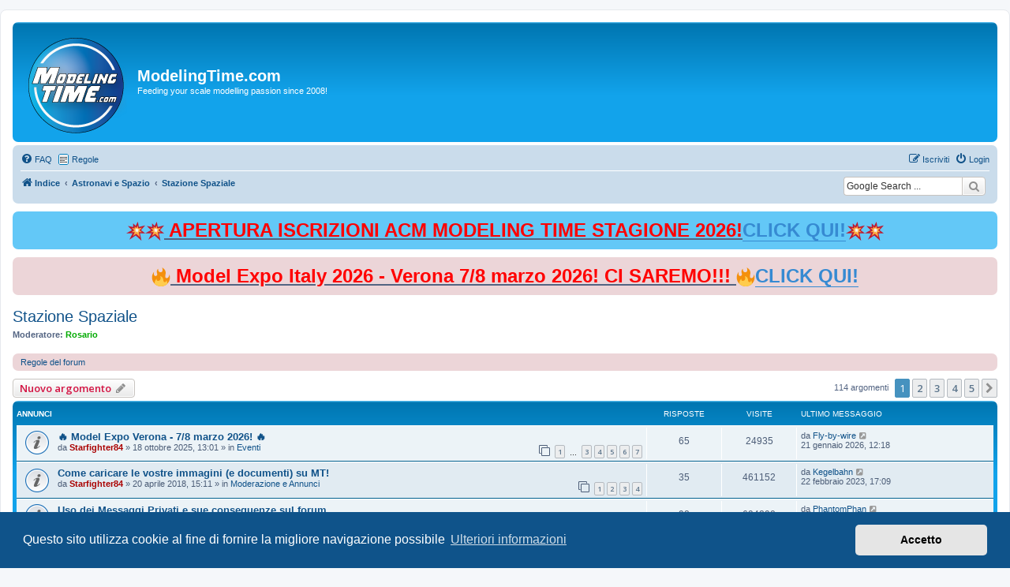

--- FILE ---
content_type: text/html; charset=UTF-8
request_url: https://www.modelingtime.com/forum/viewforum.php?f=101&sid=6299c156b1fd2483cfa9a392a05b3710
body_size: 14903
content:
<!DOCTYPE html>
<html dir="ltr" lang="it">
<head>
<meta charset="utf-8" />
<meta http-equiv="X-UA-Compatible" content="IE=edge">
<meta name="viewport" content="width=device-width, initial-scale=1" />

<title>Stazione Spaziale - ModelingTime.com</title>


	<link rel="canonical" href="https://modelingtime.com/forum/viewforum.php?f=101">

<!--
	phpBB style name: prosilver
	Based on style:   prosilver (this is the default phpBB3 style)
	Original author:  Tom Beddard ( http://www.subBlue.com/ )
	Modified by:
-->

<script>
	WebFontConfig = {
		google: {
			families: ['Open+Sans:300,300i,400,400i,600,600i,700,700i,800,800i&subset=cyrillic,cyrillic-ext,greek,greek-ext,latin-ext,vietnamese']
		}
	};

	(function(d) {
		var wf = d.createElement('script'), s = d.scripts[0];
		wf.src = 'https://ajax.googleapis.com/ajax/libs/webfont/1.5.18/webfont.js';
		wf.async = true;
		s.parentNode.insertBefore(wf, s);
	})(document);
</script>
<link href="https://maxcdn.bootstrapcdn.com/font-awesome/4.7.0/css/font-awesome.min.css" rel="stylesheet">
<link href="./styles/prosilver/theme/stylesheet.css?assets_version=196" rel="stylesheet">
<link href="./styles/prosilver/theme/it/stylesheet.css?assets_version=196" rel="stylesheet">



	<link href="./assets/cookieconsent/cookieconsent.min.css?assets_version=196" rel="stylesheet">

<!--[if lte IE 9]>
	<link href="./styles/prosilver/theme/tweaks.css?assets_version=196" rel="stylesheet">
<![endif]-->

<meta name="google-site-verification" content="" />

<link href="./ext/hifikabin/googlesearch/styles/prosilver/theme/googlesearch.css?assets_version=196" rel="stylesheet" media="screen">
<link href="./ext/phpbb/boardrules/styles/prosilver/theme/boardrules_common.css?assets_version=196" rel="stylesheet" media="screen">
<link href="./ext/vse/abbc3/styles/all/theme/abbc3.min.css?assets_version=196" rel="stylesheet" media="screen">
<link href="./ext/phpbb/boardannouncements/styles/all/theme/boardannouncements.css?assets_version=196" rel="stylesheet" media="screen">


<script>
	(function(i,s,o,g,r,a,m){i['GoogleAnalyticsObject']=r;i[r]=i[r]||function(){
	(i[r].q=i[r].q||[]).push(arguments)},i[r].l=1*new Date();a=s.createElement(o),
	m=s.getElementsByTagName(o)[0];a.async=1;a.src=g;m.parentNode.insertBefore(a,m)
	})(window,document,'script','//www.google-analytics.com/analytics.js','ga');

	ga('create', 'UA-2845745-13', 'auto');
		ga('send', 'pageview');
</script>
<link rel="shortcut icon" href="https://www.modelingtime.com/forum/favicon.ico"/>
</head>
<body id="phpbb" class="nojs notouch section-viewforum ltr ">


<div id="wrap" class="wrap">
	<a id="top" class="top-anchor" accesskey="t"></a>
	<div id="page-header">
		<div class="headerbar" role="banner">
					<div class="inner">

			<div id="site-description" class="site-description" style="display: flex;align-items: center" >
                
		<a id="logo" class="logo" href="./index.php?sid=298348b32b9e936919531eb5c92ac32b" title="Indice">
					<span class="site_logo" style="width: 130px; height: 130px"></span>
				</a>
                                <div>    
				     <h1>ModelingTime.com</h1>
				     <p>Feeding your scale modelling passion since 2008!</p>
                                </div>
				<p class="skiplink"><a href="#start_here">Passa al contenuto</a></p>
			</div>

									
			</div>
					</div>
				<div class="navbar" role="navigation">
	<div class="inner">

	<ul id="nav-main" class="nav-main linklist" role="menubar">

		<li id="quick-links" class="quick-links dropdown-container responsive-menu hidden" data-skip-responsive="true">
			<a href="#" class="dropdown-trigger">
				<i class="icon fa-bars fa-fw" aria-hidden="true"></i><span>Collegamenti Rapidi</span>
			</a>
			<div class="dropdown">
				<div class="pointer"><div class="pointer-inner"></div></div>
				<ul class="dropdown-contents" role="menu">
					
					
										<li class="separator"></li>

									</ul>
			</div>
		</li>

				<li data-skip-responsive="true">
			<a href="/forum/app.php/help/faq?sid=298348b32b9e936919531eb5c92ac32b" rel="help" title="FAQ (Domande Frequenti)" role="menuitem">
				<i class="icon fa-question-circle fa-fw" aria-hidden="true"></i><span>FAQ</span>
			</a>
		</li>
			<li class="small-icon icon-boardrules no-bulletin"><a href="/forum/app.php/rules?sid=298348b32b9e936919531eb5c92ac32b" title="Guarda le regole del Forum" role="menuitem">Regole</a></li>
				
			<li class="rightside"  data-skip-responsive="true">
			<a href="./ucp.php?mode=login&amp;redirect=viewforum.php%3Ff%3D101&amp;sid=298348b32b9e936919531eb5c92ac32b" title="Login" accesskey="x" role="menuitem">
				<i class="icon fa-power-off fa-fw" aria-hidden="true"></i><span>Login</span>
			</a>
		</li>
					<li class="rightside" data-skip-responsive="true">
				<a href="./ucp.php?mode=register&amp;sid=298348b32b9e936919531eb5c92ac32b" role="menuitem">
					<i class="icon fa-pencil-square-o  fa-fw" aria-hidden="true"></i><span>Iscriviti</span>
				</a>
			</li>
						</ul>

	<ul id="nav-breadcrumbs" class="nav-breadcrumbs linklist navlinks" role="menubar">
				
		
		<li class="breadcrumbs" itemscope itemtype="https://schema.org/BreadcrumbList">

			
							<span class="crumb" itemtype="https://schema.org/ListItem" itemprop="itemListElement" itemscope><a itemprop="item" href="./index.php?sid=298348b32b9e936919531eb5c92ac32b" accesskey="h" data-navbar-reference="index"><i class="icon fa-home fa-fw"></i><span itemprop="name">Indice</span></a><meta itemprop="position" content="1" /></span>

											
								<span class="crumb" itemtype="https://schema.org/ListItem" itemprop="itemListElement" itemscope data-forum-id="100"><a itemprop="item" href="./viewforum.php?f=100&amp;sid=298348b32b9e936919531eb5c92ac32b"><span itemprop="name">Astronavi e Spazio</span></a><meta itemprop="position" content="2" /></span>
															
								<span class="crumb" itemtype="https://schema.org/ListItem" itemprop="itemListElement" itemscope data-forum-id="101"><a itemprop="item" href="./viewforum.php?f=101&amp;sid=298348b32b9e936919531eb5c92ac32b"><span itemprop="name">Stazione Spaziale</span></a><meta itemprop="position" content="3" /></span>
							
					</li>

		<!--[if !IE]><!-->
	<li id="g-search-box" class="search-box rightside responsive-hide">
		<form action="/forum/app.php/googlesearch?sid=298348b32b9e936919531eb5c92ac32b">
			<fieldset>
				<input name="cx" type="hidden" value="partner-pub-4742776734243131:kqcpzktw976">
				<input name="q" type="search" maxlength="255" class="inputbox search tiny" value="" placeholder="Google Search ...">
					<button class="button button-search-google" type="submit" name="sitesearch" title="Google Search">
						<i class="icon fa-search fa-fw" aria-hidden="true"></i>
					</button>
			</fieldset>
		</form>
	</li>
<!--<![endif]-->

			</ul>

	</div>
</div>
	</div>

	
	<a id="start_here" class="anchor"></a>
	<div id="page-body" class="page-body" role="main">
		
					<div id="phpbb_announcement_1" class="phpbb_announcement" style="background-color:#63c8f7">
					<a href="/forum/app.php/boardannouncements/close/1?hash=ee736ecc&amp;sid=298348b32b9e936919531eb5c92ac32b" data-ajax="close_announcement" data-overlay="false" class="close" title="Chiudi annuncio">
				<i class="icon fa-fw fa-times"></i>
			</a>
				<div><span style="text-decoration:underline"><span style="color:#FF0000"><strong class="text-strong"></strong></span></span><span style="text-align:center;display:block"><span style="text-decoration:underline"><span style="color:#FF0000"><strong class="text-strong"><span style="font-size:200%;line-height:116%"><img alt="💥" class="emoji smilies" draggable="false" src="//cdn.jsdelivr.net/gh/twitter/twemoji@latest/assets/svg/1f4a5.svg"><img alt="💥" class="emoji smilies" draggable="false" src="//cdn.jsdelivr.net/gh/twitter/twemoji@latest/assets/svg/1f4a5.svg"> APERTURA ISCRIZIONI ACM MODELING TIME STAGIONE 2026!<a href="https://modelingtime.com/forum/viewtopic.php?t=24422" class="postlink">   CLICK QUI!</a><img alt="💥" class="emoji smilies" draggable="false" src="//cdn.jsdelivr.net/gh/twitter/twemoji@latest/assets/svg/1f4a5.svg"><img alt="💥" class="emoji smilies" draggable="false" src="//cdn.jsdelivr.net/gh/twitter/twemoji@latest/assets/svg/1f4a5.svg"></span></strong></span></span></span></div>
	</div>
	<div id="phpbb_announcement_2" class="phpbb_announcement">
					<a href="/forum/app.php/boardannouncements/close/2?hash=ee736ecc&amp;sid=298348b32b9e936919531eb5c92ac32b" data-ajax="close_announcement" data-overlay="false" class="close" title="Chiudi annuncio">
				<i class="icon fa-fw fa-times"></i>
			</a>
				<div><span style="text-decoration:underline"><span style="color:#FF0000"><strong class="text-strong"></strong></span></span><span style="text-align:center;display:block"><span style="text-decoration:underline"><span style="color:#FF0000"><strong class="text-strong"><span style="font-size:200%;line-height:116%"><img alt="🔥" class="emoji smilies" draggable="false" src="//cdn.jsdelivr.net/gh/twitter/twemoji@latest/assets/svg/1f525.svg"> Model Expo Italy 2026 - Verona 7/8 marzo 2026! CI SAREMO!!! <img alt="🔥" class="emoji smilies" draggable="false" src="//cdn.jsdelivr.net/gh/twitter/twemoji@latest/assets/svg/1f525.svg"><a href="https://modelingtime.com/forum/viewtopic.php?t=24305" class="postlink">CLICK QUI!</a></span></strong></span></span></span></div>
	</div>
<h2 class="forum-title"><a href="./viewforum.php?f=101&amp;sid=298348b32b9e936919531eb5c92ac32b">Stazione Spaziale</a></h2>
<div>
	<!-- NOTE: remove the style="display: none" when you want to have the forum description on the forum body -->
	<div style="display: none !important;">questa è l'equivalente di UNDER CONSTRUCTION. Visto che sulla Stazione Spaziale si condurranno esperimenti, è giusto che in questo sub-forum si presentino i nostri work in progress e le prove delle nostre costruzioni.<br /></div>	<p><strong>Moderatore:</strong> <a href="./memberlist.php?mode=viewprofile&amp;u=707&amp;sid=298348b32b9e936919531eb5c92ac32b" style="color: #00AA00;" class="username-coloured">Rosario</a></p></div>

	<div class="rules rules-link">
		<div class="inner">

					<a href="http://www.modelingtime.com/forum//viewtopic.php?f=2&amp;t=5">Regole del forum</a>
		
		</div>
	</div>


	<div class="action-bar bar-top">

				
		<a href="./posting.php?mode=post&amp;f=101&amp;sid=298348b32b9e936919531eb5c92ac32b" class="button" title="Scrivi un nuovo argomento">
							<span>Nuovo argomento</span> <i class="icon fa-pencil fa-fw" aria-hidden="true"></i>
					</a>
				
	
	<div class="pagination">
				114 argomenti
					<ul>
		<li class="active"><span>1</span></li>
				<li><a class="button" href="./viewforum.php?f=101&amp;sid=298348b32b9e936919531eb5c92ac32b&amp;start=25" role="button">2</a></li>
				<li><a class="button" href="./viewforum.php?f=101&amp;sid=298348b32b9e936919531eb5c92ac32b&amp;start=50" role="button">3</a></li>
				<li><a class="button" href="./viewforum.php?f=101&amp;sid=298348b32b9e936919531eb5c92ac32b&amp;start=75" role="button">4</a></li>
				<li><a class="button" href="./viewforum.php?f=101&amp;sid=298348b32b9e936919531eb5c92ac32b&amp;start=100" role="button">5</a></li>
				<li class="arrow next"><a class="button button-icon-only" href="./viewforum.php?f=101&amp;sid=298348b32b9e936919531eb5c92ac32b&amp;start=25" rel="next" role="button"><i class="icon fa-chevron-right fa-fw" aria-hidden="true"></i><span class="sr-only">Prossimo</span></a></li>
	</ul>
			</div>

	</div>




	
			<div class="forumbg announcement">
		<div class="inner">
		<ul class="topiclist">
			<li class="header">
				<dl class="row-item">
					<dt><div class="list-inner">Annunci</div></dt>
					<dd class="posts">Risposte</dd>
					<dd class="views">Visite </dd>
					<dd class="lastpost"><span>Ultimo messaggio</span></dd>
				</dl>
			</li>
		</ul>
		<ul class="topiclist topics">
	
				<li class="row bg1 global-announce">
						<dl class="row-item global_read">
				<dt title="Nessun messaggio da leggere">
										<div class="list-inner">
																		<a href="./viewtopic.php?t=24305&amp;sid=298348b32b9e936919531eb5c92ac32b" class="topictitle">&#128293; Model Expo Verona - 7/8 marzo 2026! &#128293;</a>																								<br />
						
												<div class="responsive-show" style="display: none;">
							Ultimo messaggio da <a href="./memberlist.php?mode=viewprofile&amp;u=4629&amp;sid=298348b32b9e936919531eb5c92ac32b" class="username">Fly-by-wire</a> &laquo; <a href="./viewtopic.php?p=627009&amp;sid=298348b32b9e936919531eb5c92ac32b#p627009" title="Vai all’ultimo messaggio"><time datetime="2026-01-21T11:18:59+00:00">21 gennaio 2026, 12:18</time></a>
							<br />Inviato in <a href="./viewforum.php?f=60&amp;sid=298348b32b9e936919531eb5c92ac32b">Eventi</a>						</div>
														<span class="responsive-show left-box" style="display: none;">Risposte: <strong>65</strong></span>
													
						<div class="topic-poster responsive-hide left-box">
																												da <a href="./memberlist.php?mode=viewprofile&amp;u=53&amp;sid=298348b32b9e936919531eb5c92ac32b" style="color: #AA0000;" class="username-coloured">Starfighter84</a> &raquo; <time datetime="2025-10-18T11:01:05+00:00">18 ottobre 2025, 13:01</time>
														 &raquo; in <a href="./viewforum.php?f=60&amp;sid=298348b32b9e936919531eb5c92ac32b">Eventi</a>						</div>

												<div class="pagination">
							<span><i class="icon fa-clone fa-fw" aria-hidden="true"></i></span>
							<ul>
															<li><a class="button" href="./viewtopic.php?t=24305&amp;sid=298348b32b9e936919531eb5c92ac32b">1</a></li>
																							<li class="ellipsis"><span>…</span></li>
																							<li><a class="button" href="./viewtopic.php?t=24305&amp;sid=298348b32b9e936919531eb5c92ac32b&amp;start=20">3</a></li>
																							<li><a class="button" href="./viewtopic.php?t=24305&amp;sid=298348b32b9e936919531eb5c92ac32b&amp;start=30">4</a></li>
																							<li><a class="button" href="./viewtopic.php?t=24305&amp;sid=298348b32b9e936919531eb5c92ac32b&amp;start=40">5</a></li>
																							<li><a class="button" href="./viewtopic.php?t=24305&amp;sid=298348b32b9e936919531eb5c92ac32b&amp;start=50">6</a></li>
																							<li><a class="button" href="./viewtopic.php?t=24305&amp;sid=298348b32b9e936919531eb5c92ac32b&amp;start=60">7</a></li>
																																													</ul>
						</div>
						
											</div>
				</dt>
				<dd class="posts">65 <dfn>Risposte</dfn></dd>
				<dd class="views">24935 <dfn>Visite </dfn></dd>
				<dd class="lastpost">
					<span><dfn>Ultimo messaggio </dfn>da <a href="./memberlist.php?mode=viewprofile&amp;u=4629&amp;sid=298348b32b9e936919531eb5c92ac32b" class="username">Fly-by-wire</a>													<a href="./viewtopic.php?p=627009&amp;sid=298348b32b9e936919531eb5c92ac32b#p627009" title="Vai all’ultimo messaggio">
								<i class="icon fa-external-link-square fa-fw icon-lightgray icon-md" aria-hidden="true"></i><span class="sr-only"></span>
							</a>
												<br /><time datetime="2026-01-21T11:18:59+00:00">21 gennaio 2026, 12:18</time>
					</span>
				</dd>
			</dl>
					</li>
		
	

	
	
				<li class="row bg2 global-announce">
						<dl class="row-item global_read">
				<dt title="Nessun messaggio da leggere">
										<div class="list-inner">
																		<a href="./viewtopic.php?t=17531&amp;sid=298348b32b9e936919531eb5c92ac32b" class="topictitle">Come caricare le vostre immagini (e documenti) su MT!</a>																								<br />
						
												<div class="responsive-show" style="display: none;">
							Ultimo messaggio da <a href="./memberlist.php?mode=viewprofile&amp;u=5088&amp;sid=298348b32b9e936919531eb5c92ac32b" class="username">Kegelbahn</a> &laquo; <a href="./viewtopic.php?p=576961&amp;sid=298348b32b9e936919531eb5c92ac32b#p576961" title="Vai all’ultimo messaggio"><time datetime="2023-02-22T16:09:06+00:00">22 febbraio 2023, 17:09</time></a>
							<br />Inviato in <a href="./viewforum.php?f=2&amp;sid=298348b32b9e936919531eb5c92ac32b">Moderazione e Annunci</a>						</div>
														<span class="responsive-show left-box" style="display: none;">Risposte: <strong>35</strong></span>
													
						<div class="topic-poster responsive-hide left-box">
																												da <a href="./memberlist.php?mode=viewprofile&amp;u=53&amp;sid=298348b32b9e936919531eb5c92ac32b" style="color: #AA0000;" class="username-coloured">Starfighter84</a> &raquo; <time datetime="2018-04-20T13:11:27+00:00">20 aprile 2018, 15:11</time>
														 &raquo; in <a href="./viewforum.php?f=2&amp;sid=298348b32b9e936919531eb5c92ac32b">Moderazione e Annunci</a>						</div>

												<div class="pagination">
							<span><i class="icon fa-clone fa-fw" aria-hidden="true"></i></span>
							<ul>
															<li><a class="button" href="./viewtopic.php?t=17531&amp;sid=298348b32b9e936919531eb5c92ac32b">1</a></li>
																							<li><a class="button" href="./viewtopic.php?t=17531&amp;sid=298348b32b9e936919531eb5c92ac32b&amp;start=10">2</a></li>
																							<li><a class="button" href="./viewtopic.php?t=17531&amp;sid=298348b32b9e936919531eb5c92ac32b&amp;start=20">3</a></li>
																							<li><a class="button" href="./viewtopic.php?t=17531&amp;sid=298348b32b9e936919531eb5c92ac32b&amp;start=30">4</a></li>
																																													</ul>
						</div>
						
											</div>
				</dt>
				<dd class="posts">35 <dfn>Risposte</dfn></dd>
				<dd class="views">461152 <dfn>Visite </dfn></dd>
				<dd class="lastpost">
					<span><dfn>Ultimo messaggio </dfn>da <a href="./memberlist.php?mode=viewprofile&amp;u=5088&amp;sid=298348b32b9e936919531eb5c92ac32b" class="username">Kegelbahn</a>													<a href="./viewtopic.php?p=576961&amp;sid=298348b32b9e936919531eb5c92ac32b#p576961" title="Vai all’ultimo messaggio">
								<i class="icon fa-external-link-square fa-fw icon-lightgray icon-md" aria-hidden="true"></i><span class="sr-only"></span>
							</a>
												<br /><time datetime="2023-02-22T16:09:06+00:00">22 febbraio 2023, 17:09</time>
					</span>
				</dd>
			</dl>
					</li>
		
	

	
	
				<li class="row bg1 global-announce">
						<dl class="row-item global_read">
				<dt title="Nessun messaggio da leggere">
										<div class="list-inner">
																		<a href="./viewtopic.php?t=16462&amp;sid=298348b32b9e936919531eb5c92ac32b" class="topictitle">Uso dei Messaggi Privati e sue conseguenze sul forum.</a>																								<br />
						
												<div class="responsive-show" style="display: none;">
							Ultimo messaggio da <a href="./memberlist.php?mode=viewprofile&amp;u=2415&amp;sid=298348b32b9e936919531eb5c92ac32b" class="username">PhantomPhan</a> &laquo; <a href="./viewtopic.php?p=489430&amp;sid=298348b32b9e936919531eb5c92ac32b#p489430" title="Vai all’ultimo messaggio"><time datetime="2019-10-16T20:49:34+00:00">16 ottobre 2019, 22:49</time></a>
							<br />Inviato in <a href="./viewforum.php?f=2&amp;sid=298348b32b9e936919531eb5c92ac32b">Moderazione e Annunci</a>						</div>
														<span class="responsive-show left-box" style="display: none;">Risposte: <strong>98</strong></span>
													
						<div class="topic-poster responsive-hide left-box">
																												da <a href="./memberlist.php?mode=viewprofile&amp;u=53&amp;sid=298348b32b9e936919531eb5c92ac32b" style="color: #AA0000;" class="username-coloured">Starfighter84</a> &raquo; <time datetime="2017-05-11T09:06:07+00:00">11 maggio 2017, 11:06</time>
														 &raquo; in <a href="./viewforum.php?f=2&amp;sid=298348b32b9e936919531eb5c92ac32b">Moderazione e Annunci</a>						</div>

												<div class="pagination">
							<span><i class="icon fa-clone fa-fw" aria-hidden="true"></i></span>
							<ul>
															<li><a class="button" href="./viewtopic.php?t=16462&amp;sid=298348b32b9e936919531eb5c92ac32b">1</a></li>
																							<li class="ellipsis"><span>…</span></li>
																							<li><a class="button" href="./viewtopic.php?t=16462&amp;sid=298348b32b9e936919531eb5c92ac32b&amp;start=50">6</a></li>
																							<li><a class="button" href="./viewtopic.php?t=16462&amp;sid=298348b32b9e936919531eb5c92ac32b&amp;start=60">7</a></li>
																							<li><a class="button" href="./viewtopic.php?t=16462&amp;sid=298348b32b9e936919531eb5c92ac32b&amp;start=70">8</a></li>
																							<li><a class="button" href="./viewtopic.php?t=16462&amp;sid=298348b32b9e936919531eb5c92ac32b&amp;start=80">9</a></li>
																							<li><a class="button" href="./viewtopic.php?t=16462&amp;sid=298348b32b9e936919531eb5c92ac32b&amp;start=90">10</a></li>
																																													</ul>
						</div>
						
											</div>
				</dt>
				<dd class="posts">98 <dfn>Risposte</dfn></dd>
				<dd class="views">694290 <dfn>Visite </dfn></dd>
				<dd class="lastpost">
					<span><dfn>Ultimo messaggio </dfn>da <a href="./memberlist.php?mode=viewprofile&amp;u=2415&amp;sid=298348b32b9e936919531eb5c92ac32b" class="username">PhantomPhan</a>													<a href="./viewtopic.php?p=489430&amp;sid=298348b32b9e936919531eb5c92ac32b#p489430" title="Vai all’ultimo messaggio">
								<i class="icon fa-external-link-square fa-fw icon-lightgray icon-md" aria-hidden="true"></i><span class="sr-only"></span>
							</a>
												<br /><time datetime="2019-10-16T20:49:34+00:00">16 ottobre 2019, 22:49</time>
					</span>
				</dd>
			</dl>
					</li>
		
	

	
	
				<li class="row bg2 global-announce">
						<dl class="row-item global_read">
				<dt title="Nessun messaggio da leggere">
										<div class="list-inner">
																		<a href="./viewtopic.php?t=15144&amp;sid=298348b32b9e936919531eb5c92ac32b" class="topictitle">Immagini tratte da pubblicazioni cartacee - cosa è possibile pubblicare.</a>																								<br />
						
												<div class="responsive-show" style="display: none;">
							Ultimo messaggio da <a href="./memberlist.php?mode=viewprofile&amp;u=2942&amp;sid=298348b32b9e936919531eb5c92ac32b" class="username">Cox-One</a> &laquo; <a href="./viewtopic.php?p=376875&amp;sid=298348b32b9e936919531eb5c92ac32b#p376875" title="Vai all’ultimo messaggio"><time datetime="2016-05-03T10:18:56+00:00">3 maggio 2016, 12:18</time></a>
							<br />Inviato in <a href="./viewforum.php?f=2&amp;sid=298348b32b9e936919531eb5c92ac32b">Moderazione e Annunci</a>						</div>
														<span class="responsive-show left-box" style="display: none;">Risposte: <strong>16</strong></span>
													
						<div class="topic-poster responsive-hide left-box">
																												da <a href="./memberlist.php?mode=viewprofile&amp;u=483&amp;sid=298348b32b9e936919531eb5c92ac32b" style="color: #00AA00;" class="username-coloured">microciccio</a> &raquo; <time datetime="2016-04-09T16:53:57+00:00">9 aprile 2016, 18:53</time>
														 &raquo; in <a href="./viewforum.php?f=2&amp;sid=298348b32b9e936919531eb5c92ac32b">Moderazione e Annunci</a>						</div>

												<div class="pagination">
							<span><i class="icon fa-clone fa-fw" aria-hidden="true"></i></span>
							<ul>
															<li><a class="button" href="./viewtopic.php?t=15144&amp;sid=298348b32b9e936919531eb5c92ac32b">1</a></li>
																							<li><a class="button" href="./viewtopic.php?t=15144&amp;sid=298348b32b9e936919531eb5c92ac32b&amp;start=10">2</a></li>
																																													</ul>
						</div>
						
											</div>
				</dt>
				<dd class="posts">16 <dfn>Risposte</dfn></dd>
				<dd class="views">290948 <dfn>Visite </dfn></dd>
				<dd class="lastpost">
					<span><dfn>Ultimo messaggio </dfn>da <a href="./memberlist.php?mode=viewprofile&amp;u=2942&amp;sid=298348b32b9e936919531eb5c92ac32b" class="username">Cox-One</a>													<a href="./viewtopic.php?p=376875&amp;sid=298348b32b9e936919531eb5c92ac32b#p376875" title="Vai all’ultimo messaggio">
								<i class="icon fa-external-link-square fa-fw icon-lightgray icon-md" aria-hidden="true"></i><span class="sr-only"></span>
							</a>
												<br /><time datetime="2016-05-03T10:18:56+00:00">3 maggio 2016, 12:18</time>
					</span>
				</dd>
			</dl>
					</li>
		
	

	
	
				<li class="row bg1 global-announce">
						<dl class="row-item global_read_locked">
				<dt title="Questo argomento è bloccato, non puoi modificare o inviare ulteriori messaggi.">
										<div class="list-inner">
																		<a href="./viewtopic.php?t=11432&amp;sid=298348b32b9e936919531eb5c92ac32b" class="topictitle">Utilizzo del Multiquote nei messaggi! IMPORTANTE!</a>																								<br />
						
												<div class="responsive-show" style="display: none;">
							Ultimo messaggio da <a href="./memberlist.php?mode=viewprofile&amp;u=53&amp;sid=298348b32b9e936919531eb5c92ac32b" style="color: #AA0000;" class="username-coloured">Starfighter84</a> &laquo; <a href="./viewtopic.php?p=261324&amp;sid=298348b32b9e936919531eb5c92ac32b#p261324" title="Vai all’ultimo messaggio"><time datetime="2014-05-23T15:32:53+00:00">23 maggio 2014, 17:32</time></a>
							<br />Inviato in <a href="./viewforum.php?f=2&amp;sid=298348b32b9e936919531eb5c92ac32b">Moderazione e Annunci</a>						</div>
													
						<div class="topic-poster responsive-hide left-box">
																												da <a href="./memberlist.php?mode=viewprofile&amp;u=53&amp;sid=298348b32b9e936919531eb5c92ac32b" style="color: #AA0000;" class="username-coloured">Starfighter84</a> &raquo; <time datetime="2014-05-23T15:32:53+00:00">23 maggio 2014, 17:32</time>
														 &raquo; in <a href="./viewforum.php?f=2&amp;sid=298348b32b9e936919531eb5c92ac32b">Moderazione e Annunci</a>						</div>

						
											</div>
				</dt>
				<dd class="posts">0 <dfn>Risposte</dfn></dd>
				<dd class="views">193563 <dfn>Visite </dfn></dd>
				<dd class="lastpost">
					<span><dfn>Ultimo messaggio </dfn>da <a href="./memberlist.php?mode=viewprofile&amp;u=53&amp;sid=298348b32b9e936919531eb5c92ac32b" style="color: #AA0000;" class="username-coloured">Starfighter84</a>													<a href="./viewtopic.php?p=261324&amp;sid=298348b32b9e936919531eb5c92ac32b#p261324" title="Vai all’ultimo messaggio">
								<i class="icon fa-external-link-square fa-fw icon-lightgray icon-md" aria-hidden="true"></i><span class="sr-only"></span>
							</a>
												<br /><time datetime="2014-05-23T15:32:53+00:00">23 maggio 2014, 17:32</time>
					</span>
				</dd>
			</dl>
					</li>
		
	

	
	
				<li class="row bg2 global-announce">
						<dl class="row-item global_read">
				<dt title="Nessun messaggio da leggere">
										<div class="list-inner">
																		<a href="./viewtopic.php?t=11096&amp;sid=298348b32b9e936919531eb5c92ac32b" class="topictitle">I tanti &quot;Perchè?&quot; di Modeling Time!!</a>																								<br />
						
												<div class="responsive-show" style="display: none;">
							Ultimo messaggio da <a href="./memberlist.php?mode=viewprofile&amp;u=4255&amp;sid=298348b32b9e936919531eb5c92ac32b" class="username">VorreiVolare</a> &laquo; <a href="./viewtopic.php?p=500654&amp;sid=298348b32b9e936919531eb5c92ac32b#p500654" title="Vai all’ultimo messaggio"><time datetime="2020-03-04T12:45:31+00:00">4 marzo 2020, 13:45</time></a>
							<br />Inviato in <a href="./viewforum.php?f=2&amp;sid=298348b32b9e936919531eb5c92ac32b">Moderazione e Annunci</a>						</div>
														<span class="responsive-show left-box" style="display: none;">Risposte: <strong>42</strong></span>
													
						<div class="topic-poster responsive-hide left-box">
																												da <a href="./memberlist.php?mode=viewprofile&amp;u=53&amp;sid=298348b32b9e936919531eb5c92ac32b" style="color: #AA0000;" class="username-coloured">Starfighter84</a> &raquo; <time datetime="2014-03-27T23:18:17+00:00">28 marzo 2014, 0:18</time>
														 &raquo; in <a href="./viewforum.php?f=2&amp;sid=298348b32b9e936919531eb5c92ac32b">Moderazione e Annunci</a>						</div>

												<div class="pagination">
							<span><i class="icon fa-clone fa-fw" aria-hidden="true"></i></span>
							<ul>
															<li><a class="button" href="./viewtopic.php?t=11096&amp;sid=298348b32b9e936919531eb5c92ac32b">1</a></li>
																							<li><a class="button" href="./viewtopic.php?t=11096&amp;sid=298348b32b9e936919531eb5c92ac32b&amp;start=10">2</a></li>
																							<li><a class="button" href="./viewtopic.php?t=11096&amp;sid=298348b32b9e936919531eb5c92ac32b&amp;start=20">3</a></li>
																							<li><a class="button" href="./viewtopic.php?t=11096&amp;sid=298348b32b9e936919531eb5c92ac32b&amp;start=30">4</a></li>
																							<li><a class="button" href="./viewtopic.php?t=11096&amp;sid=298348b32b9e936919531eb5c92ac32b&amp;start=40">5</a></li>
																																													</ul>
						</div>
						
											</div>
				</dt>
				<dd class="posts">42 <dfn>Risposte</dfn></dd>
				<dd class="views">583963 <dfn>Visite </dfn></dd>
				<dd class="lastpost">
					<span><dfn>Ultimo messaggio </dfn>da <a href="./memberlist.php?mode=viewprofile&amp;u=4255&amp;sid=298348b32b9e936919531eb5c92ac32b" class="username">VorreiVolare</a>													<a href="./viewtopic.php?p=500654&amp;sid=298348b32b9e936919531eb5c92ac32b#p500654" title="Vai all’ultimo messaggio">
								<i class="icon fa-external-link-square fa-fw icon-lightgray icon-md" aria-hidden="true"></i><span class="sr-only"></span>
							</a>
												<br /><time datetime="2020-03-04T12:45:31+00:00">4 marzo 2020, 13:45</time>
					</span>
				</dd>
			</dl>
					</li>
		
	

	
	
				<li class="row bg1 global-announce">
						<dl class="row-item global_read_locked">
				<dt title="Questo argomento è bloccato, non puoi modificare o inviare ulteriori messaggi.">
										<div class="list-inner">
																		<a href="./viewtopic.php?t=7589&amp;sid=298348b32b9e936919531eb5c92ac32b" class="topictitle">Aggiornamento dei permessi del forum - IMPORTANTE!</a>																								<br />
						
												<div class="responsive-show" style="display: none;">
							Ultimo messaggio da <a href="./memberlist.php?mode=viewprofile&amp;u=53&amp;sid=298348b32b9e936919531eb5c92ac32b" style="color: #AA0000;" class="username-coloured">Starfighter84</a> &laquo; <a href="./viewtopic.php?p=155834&amp;sid=298348b32b9e936919531eb5c92ac32b#p155834" title="Vai all’ultimo messaggio"><time datetime="2012-11-14T00:02:13+00:00">14 novembre 2012, 1:02</time></a>
							<br />Inviato in <a href="./viewforum.php?f=2&amp;sid=298348b32b9e936919531eb5c92ac32b">Moderazione e Annunci</a>						</div>
													
						<div class="topic-poster responsive-hide left-box">
																												da <a href="./memberlist.php?mode=viewprofile&amp;u=53&amp;sid=298348b32b9e936919531eb5c92ac32b" style="color: #AA0000;" class="username-coloured">Starfighter84</a> &raquo; <time datetime="2012-11-14T00:02:13+00:00">14 novembre 2012, 1:02</time>
														 &raquo; in <a href="./viewforum.php?f=2&amp;sid=298348b32b9e936919531eb5c92ac32b">Moderazione e Annunci</a>						</div>

						
											</div>
				</dt>
				<dd class="posts">0 <dfn>Risposte</dfn></dd>
				<dd class="views">199946 <dfn>Visite </dfn></dd>
				<dd class="lastpost">
					<span><dfn>Ultimo messaggio </dfn>da <a href="./memberlist.php?mode=viewprofile&amp;u=53&amp;sid=298348b32b9e936919531eb5c92ac32b" style="color: #AA0000;" class="username-coloured">Starfighter84</a>													<a href="./viewtopic.php?p=155834&amp;sid=298348b32b9e936919531eb5c92ac32b#p155834" title="Vai all’ultimo messaggio">
								<i class="icon fa-external-link-square fa-fw icon-lightgray icon-md" aria-hidden="true"></i><span class="sr-only"></span>
							</a>
												<br /><time datetime="2012-11-14T00:02:13+00:00">14 novembre 2012, 1:02</time>
					</span>
				</dd>
			</dl>
					</li>
		
	

	
	
				<li class="row bg2 global-announce">
						<dl class="row-item global_read_locked">
				<dt title="Questo argomento è bloccato, non puoi modificare o inviare ulteriori messaggi.">
										<div class="list-inner">
																		<a href="./viewtopic.php?t=2560&amp;sid=298348b32b9e936919531eb5c92ac32b" class="topictitle">Guida - Come inserire LINK in modo chiaro.</a>																								<br />
						
												<div class="responsive-show" style="display: none;">
							Ultimo messaggio da <a href="./memberlist.php?mode=viewprofile&amp;u=2&amp;sid=298348b32b9e936919531eb5c92ac32b" style="color: #AA0000;" class="username-coloured">simmons</a> &laquo; <a href="./viewtopic.php?p=37597&amp;sid=298348b32b9e936919531eb5c92ac32b#p37597" title="Vai all’ultimo messaggio"><time datetime="2010-08-25T09:18:14+00:00">25 agosto 2010, 11:18</time></a>
							<br />Inviato in <a href="./viewforum.php?f=2&amp;sid=298348b32b9e936919531eb5c92ac32b">Moderazione e Annunci</a>						</div>
													
						<div class="topic-poster responsive-hide left-box">
																												da <a href="./memberlist.php?mode=viewprofile&amp;u=2&amp;sid=298348b32b9e936919531eb5c92ac32b" style="color: #AA0000;" class="username-coloured">simmons</a> &raquo; <time datetime="2010-08-25T09:18:14+00:00">25 agosto 2010, 11:18</time>
														 &raquo; in <a href="./viewforum.php?f=2&amp;sid=298348b32b9e936919531eb5c92ac32b">Moderazione e Annunci</a>						</div>

						
											</div>
				</dt>
				<dd class="posts">0 <dfn>Risposte</dfn></dd>
				<dd class="views">200266 <dfn>Visite </dfn></dd>
				<dd class="lastpost">
					<span><dfn>Ultimo messaggio </dfn>da <a href="./memberlist.php?mode=viewprofile&amp;u=2&amp;sid=298348b32b9e936919531eb5c92ac32b" style="color: #AA0000;" class="username-coloured">simmons</a>													<a href="./viewtopic.php?p=37597&amp;sid=298348b32b9e936919531eb5c92ac32b#p37597" title="Vai all’ultimo messaggio">
								<i class="icon fa-external-link-square fa-fw icon-lightgray icon-md" aria-hidden="true"></i><span class="sr-only"></span>
							</a>
												<br /><time datetime="2010-08-25T09:18:14+00:00">25 agosto 2010, 11:18</time>
					</span>
				</dd>
			</dl>
					</li>
		
	

	
	
				<li class="row bg1 global-announce">
						<dl class="row-item global_read">
				<dt title="Nessun messaggio da leggere">
										<div class="list-inner">
																		<a href="./viewtopic.php?t=960&amp;sid=298348b32b9e936919531eb5c92ac32b" class="topictitle">LEGGERE ATTENTAMENTE! Inserimento foto di altri siti.</a>																								<br />
						
												<div class="responsive-show" style="display: none;">
							Ultimo messaggio da <a href="./memberlist.php?mode=viewprofile&amp;u=4785&amp;sid=298348b32b9e936919531eb5c92ac32b" class="username">daccia</a> &laquo; <a href="./viewtopic.php?p=600367&amp;sid=298348b32b9e936919531eb5c92ac32b#p600367" title="Vai all’ultimo messaggio"><time datetime="2024-05-07T12:27:41+00:00">7 maggio 2024, 14:27</time></a>
							<br />Inviato in <a href="./viewforum.php?f=2&amp;sid=298348b32b9e936919531eb5c92ac32b">Moderazione e Annunci</a>						</div>
														<span class="responsive-show left-box" style="display: none;">Risposte: <strong>18</strong></span>
													
						<div class="topic-poster responsive-hide left-box">
																												da <a href="./memberlist.php?mode=viewprofile&amp;u=2&amp;sid=298348b32b9e936919531eb5c92ac32b" style="color: #AA0000;" class="username-coloured">simmons</a> &raquo; <time datetime="2009-09-02T17:35:07+00:00">2 settembre 2009, 19:35</time>
														 &raquo; in <a href="./viewforum.php?f=2&amp;sid=298348b32b9e936919531eb5c92ac32b">Moderazione e Annunci</a>						</div>

												<div class="pagination">
							<span><i class="icon fa-clone fa-fw" aria-hidden="true"></i></span>
							<ul>
															<li><a class="button" href="./viewtopic.php?t=960&amp;sid=298348b32b9e936919531eb5c92ac32b">1</a></li>
																							<li><a class="button" href="./viewtopic.php?t=960&amp;sid=298348b32b9e936919531eb5c92ac32b&amp;start=10">2</a></li>
																																													</ul>
						</div>
						
											</div>
				</dt>
				<dd class="posts">18 <dfn>Risposte</dfn></dd>
				<dd class="views">300304 <dfn>Visite </dfn></dd>
				<dd class="lastpost">
					<span><dfn>Ultimo messaggio </dfn>da <a href="./memberlist.php?mode=viewprofile&amp;u=4785&amp;sid=298348b32b9e936919531eb5c92ac32b" class="username">daccia</a>													<a href="./viewtopic.php?p=600367&amp;sid=298348b32b9e936919531eb5c92ac32b#p600367" title="Vai all’ultimo messaggio">
								<i class="icon fa-external-link-square fa-fw icon-lightgray icon-md" aria-hidden="true"></i><span class="sr-only"></span>
							</a>
												<br /><time datetime="2024-05-07T12:27:41+00:00">7 maggio 2024, 14:27</time>
					</span>
				</dd>
			</dl>
					</li>
		
	

	
	
				<li class="row bg2 global-announce">
						<dl class="row-item global_read">
				<dt title="Nessun messaggio da leggere">
										<div class="list-inner">
																		<a href="./viewtopic.php?t=5&amp;sid=298348b32b9e936919531eb5c92ac32b" class="topictitle">Regole del Forum.</a>																								<br />
						
												<div class="responsive-show" style="display: none;">
							Ultimo messaggio da <a href="./memberlist.php?mode=viewprofile&amp;u=4529&amp;sid=298348b32b9e936919531eb5c92ac32b" class="username">Giannide</a> &laquo; <a href="./viewtopic.php?p=491808&amp;sid=298348b32b9e936919531eb5c92ac32b#p491808" title="Vai all’ultimo messaggio"><time datetime="2019-11-14T18:48:25+00:00">14 novembre 2019, 19:48</time></a>
							<br />Inviato in <a href="./viewforum.php?f=2&amp;sid=298348b32b9e936919531eb5c92ac32b">Moderazione e Annunci</a>						</div>
														<span class="responsive-show left-box" style="display: none;">Risposte: <strong>3</strong></span>
													
						<div class="topic-poster responsive-hide left-box">
																												da <a href="./memberlist.php?mode=viewprofile&amp;u=53&amp;sid=298348b32b9e936919531eb5c92ac32b" style="color: #AA0000;" class="username-coloured">Starfighter84</a> &raquo; <time datetime="2008-02-21T22:31:58+00:00">21 febbraio 2008, 23:31</time>
														 &raquo; in <a href="./viewforum.php?f=2&amp;sid=298348b32b9e936919531eb5c92ac32b">Moderazione e Annunci</a>						</div>

						
											</div>
				</dt>
				<dd class="posts">3 <dfn>Risposte</dfn></dd>
				<dd class="views">197142 <dfn>Visite </dfn></dd>
				<dd class="lastpost">
					<span><dfn>Ultimo messaggio </dfn>da <a href="./memberlist.php?mode=viewprofile&amp;u=4529&amp;sid=298348b32b9e936919531eb5c92ac32b" class="username">Giannide</a>													<a href="./viewtopic.php?p=491808&amp;sid=298348b32b9e936919531eb5c92ac32b#p491808" title="Vai all’ultimo messaggio">
								<i class="icon fa-external-link-square fa-fw icon-lightgray icon-md" aria-hidden="true"></i><span class="sr-only"></span>
							</a>
												<br /><time datetime="2019-11-14T18:48:25+00:00">14 novembre 2019, 19:48</time>
					</span>
				</dd>
			</dl>
					</li>
		
	

			</ul>
		</div>
	</div>
	
			<div class="forumbg">
		<div class="inner">
		<ul class="topiclist">
			<li class="header">
				<dl class="row-item">
					<dt><div class="list-inner">Argomenti</div></dt>
					<dd class="posts">Risposte</dd>
					<dd class="views">Visite </dd>
					<dd class="lastpost"><span>Ultimo messaggio</span></dd>
				</dl>
			</li>
		</ul>
		<ul class="topiclist topics">
	
				<li class="row bg1">
						<dl class="row-item topic_read_hot">
				<dt title="Nessun messaggio da leggere">
										<div class="list-inner">
																		<a href="./viewtopic.php?t=22899&amp;sid=298348b32b9e936919531eb5c92ac32b" class="topictitle">Transformers Optimus Prime Yolopark Wip</a>																								<br />
						
												<div class="responsive-show" style="display: none;">
							Ultimo messaggio da <a href="./memberlist.php?mode=viewprofile&amp;u=3353&amp;sid=298348b32b9e936919531eb5c92ac32b" class="username">Ivons</a> &laquo; <a href="./viewtopic.php?p=621168&amp;sid=298348b32b9e936919531eb5c92ac32b#p621168" title="Vai all’ultimo messaggio"><time datetime="2025-08-05T20:30:39+00:00">5 agosto 2025, 22:30</time></a>
													</div>
														<span class="responsive-show left-box" style="display: none;">Risposte: <strong>41</strong></span>
													
						<div class="topic-poster responsive-hide left-box">
																												da <a href="./memberlist.php?mode=viewprofile&amp;u=3353&amp;sid=298348b32b9e936919531eb5c92ac32b" class="username">Ivons</a> &raquo; <time datetime="2023-11-09T19:23:07+00:00">9 novembre 2023, 20:23</time>
																				</div>

												<div class="pagination">
							<span><i class="icon fa-clone fa-fw" aria-hidden="true"></i></span>
							<ul>
															<li><a class="button" href="./viewtopic.php?t=22899&amp;sid=298348b32b9e936919531eb5c92ac32b">1</a></li>
																							<li><a class="button" href="./viewtopic.php?t=22899&amp;sid=298348b32b9e936919531eb5c92ac32b&amp;start=10">2</a></li>
																							<li><a class="button" href="./viewtopic.php?t=22899&amp;sid=298348b32b9e936919531eb5c92ac32b&amp;start=20">3</a></li>
																							<li><a class="button" href="./viewtopic.php?t=22899&amp;sid=298348b32b9e936919531eb5c92ac32b&amp;start=30">4</a></li>
																							<li><a class="button" href="./viewtopic.php?t=22899&amp;sid=298348b32b9e936919531eb5c92ac32b&amp;start=40">5</a></li>
																																													</ul>
						</div>
						
											</div>
				</dt>
				<dd class="posts">41 <dfn>Risposte</dfn></dd>
				<dd class="views">16435 <dfn>Visite </dfn></dd>
				<dd class="lastpost">
					<span><dfn>Ultimo messaggio </dfn>da <a href="./memberlist.php?mode=viewprofile&amp;u=3353&amp;sid=298348b32b9e936919531eb5c92ac32b" class="username">Ivons</a>													<a href="./viewtopic.php?p=621168&amp;sid=298348b32b9e936919531eb5c92ac32b#p621168" title="Vai all’ultimo messaggio">
								<i class="icon fa-external-link-square fa-fw icon-lightgray icon-md" aria-hidden="true"></i><span class="sr-only"></span>
							</a>
												<br /><time datetime="2025-08-05T20:30:39+00:00">5 agosto 2025, 22:30</time>
					</span>
				</dd>
			</dl>
					</li>
		
	

	
	
				<li class="row bg2">
						<dl class="row-item topic_read_hot">
				<dt title="Nessun messaggio da leggere">
										<div class="list-inner">
																		<a href="./viewtopic.php?t=24109&amp;sid=298348b32b9e936919531eb5c92ac32b" class="topictitle">Scenetta WP con gunpla GM-79 G</a>																								<br />
						
												<div class="responsive-show" style="display: none;">
							Ultimo messaggio da <a href="./memberlist.php?mode=viewprofile&amp;u=5466&amp;sid=298348b32b9e936919531eb5c92ac32b" class="username">00hussar00</a> &laquo; <a href="./viewtopic.php?p=620220&amp;sid=298348b32b9e936919531eb5c92ac32b#p620220" title="Vai all’ultimo messaggio"><time datetime="2025-07-02T08:39:21+00:00">2 luglio 2025, 10:39</time></a>
													</div>
														<span class="responsive-show left-box" style="display: none;">Risposte: <strong>27</strong></span>
													
						<div class="topic-poster responsive-hide left-box">
																												da <a href="./memberlist.php?mode=viewprofile&amp;u=5466&amp;sid=298348b32b9e936919531eb5c92ac32b" class="username">00hussar00</a> &raquo; <time datetime="2025-06-07T08:37:19+00:00">7 giugno 2025, 10:37</time>
																				</div>

												<div class="pagination">
							<span><i class="icon fa-clone fa-fw" aria-hidden="true"></i></span>
							<ul>
															<li><a class="button" href="./viewtopic.php?t=24109&amp;sid=298348b32b9e936919531eb5c92ac32b">1</a></li>
																							<li><a class="button" href="./viewtopic.php?t=24109&amp;sid=298348b32b9e936919531eb5c92ac32b&amp;start=10">2</a></li>
																							<li><a class="button" href="./viewtopic.php?t=24109&amp;sid=298348b32b9e936919531eb5c92ac32b&amp;start=20">3</a></li>
																																													</ul>
						</div>
						
											</div>
				</dt>
				<dd class="posts">27 <dfn>Risposte</dfn></dd>
				<dd class="views">4095 <dfn>Visite </dfn></dd>
				<dd class="lastpost">
					<span><dfn>Ultimo messaggio </dfn>da <a href="./memberlist.php?mode=viewprofile&amp;u=5466&amp;sid=298348b32b9e936919531eb5c92ac32b" class="username">00hussar00</a>													<a href="./viewtopic.php?p=620220&amp;sid=298348b32b9e936919531eb5c92ac32b#p620220" title="Vai all’ultimo messaggio">
								<i class="icon fa-external-link-square fa-fw icon-lightgray icon-md" aria-hidden="true"></i><span class="sr-only"></span>
							</a>
												<br /><time datetime="2025-07-02T08:39:21+00:00">2 luglio 2025, 10:39</time>
					</span>
				</dd>
			</dl>
					</li>
		
	

	
	
				<li class="row bg1">
						<dl class="row-item topic_read_hot">
				<dt title="Nessun messaggio da leggere">
										<div class="list-inner">
																		<a href="./viewtopic.php?t=23061&amp;sid=298348b32b9e936919531eb5c92ac32b" class="topictitle">SW YT-1300: just another ordinary day at work... (Bandai Millennium Falcon)</a>																								<br />
						
												<div class="responsive-show" style="display: none;">
							Ultimo messaggio da <a href="./memberlist.php?mode=viewprofile&amp;u=3353&amp;sid=298348b32b9e936919531eb5c92ac32b" class="username">Ivons</a> &laquo; <a href="./viewtopic.php?p=620012&amp;sid=298348b32b9e936919531eb5c92ac32b#p620012" title="Vai all’ultimo messaggio"><time datetime="2025-06-26T11:57:03+00:00">26 giugno 2025, 13:57</time></a>
													</div>
														<span class="responsive-show left-box" style="display: none;">Risposte: <strong>129</strong></span>
													
						<div class="topic-poster responsive-hide left-box">
																												da <a href="./memberlist.php?mode=viewprofile&amp;u=5101&amp;sid=298348b32b9e936919531eb5c92ac32b" class="username">Fargo</a> &raquo; <time datetime="2024-01-23T21:46:41+00:00">23 gennaio 2024, 22:46</time>
																				</div>

												<div class="pagination">
							<span><i class="icon fa-clone fa-fw" aria-hidden="true"></i></span>
							<ul>
															<li><a class="button" href="./viewtopic.php?t=23061&amp;sid=298348b32b9e936919531eb5c92ac32b">1</a></li>
																							<li class="ellipsis"><span>…</span></li>
																							<li><a class="button" href="./viewtopic.php?t=23061&amp;sid=298348b32b9e936919531eb5c92ac32b&amp;start=80">9</a></li>
																							<li><a class="button" href="./viewtopic.php?t=23061&amp;sid=298348b32b9e936919531eb5c92ac32b&amp;start=90">10</a></li>
																							<li><a class="button" href="./viewtopic.php?t=23061&amp;sid=298348b32b9e936919531eb5c92ac32b&amp;start=100">11</a></li>
																							<li><a class="button" href="./viewtopic.php?t=23061&amp;sid=298348b32b9e936919531eb5c92ac32b&amp;start=110">12</a></li>
																							<li><a class="button" href="./viewtopic.php?t=23061&amp;sid=298348b32b9e936919531eb5c92ac32b&amp;start=120">13</a></li>
																																													</ul>
						</div>
						
											</div>
				</dt>
				<dd class="posts">129 <dfn>Risposte</dfn></dd>
				<dd class="views">60977 <dfn>Visite </dfn></dd>
				<dd class="lastpost">
					<span><dfn>Ultimo messaggio </dfn>da <a href="./memberlist.php?mode=viewprofile&amp;u=3353&amp;sid=298348b32b9e936919531eb5c92ac32b" class="username">Ivons</a>													<a href="./viewtopic.php?p=620012&amp;sid=298348b32b9e936919531eb5c92ac32b#p620012" title="Vai all’ultimo messaggio">
								<i class="icon fa-external-link-square fa-fw icon-lightgray icon-md" aria-hidden="true"></i><span class="sr-only"></span>
							</a>
												<br /><time datetime="2025-06-26T11:57:03+00:00">26 giugno 2025, 13:57</time>
					</span>
				</dd>
			</dl>
					</li>
		
	

	
	
				<li class="row bg2">
						<dl class="row-item topic_read">
				<dt title="Nessun messaggio da leggere">
										<div class="list-inner">
																		<a href="./viewtopic.php?t=23416&amp;sid=298348b32b9e936919531eb5c92ac32b" class="topictitle">MS-06S ZAKU II MG Ver.2.0</a>																								<br />
						
												<div class="responsive-show" style="display: none;">
							Ultimo messaggio da <a href="./memberlist.php?mode=viewprofile&amp;u=2633&amp;sid=298348b32b9e936919531eb5c92ac32b" class="username">nannolo</a> &laquo; <a href="./viewtopic.php?p=616800&amp;sid=298348b32b9e936919531eb5c92ac32b#p616800" title="Vai all’ultimo messaggio"><time datetime="2025-04-16T13:05:46+00:00">16 aprile 2025, 15:05</time></a>
													</div>
														<span class="responsive-show left-box" style="display: none;">Risposte: <strong>13</strong></span>
													
						<div class="topic-poster responsive-hide left-box">
																												da <a href="./memberlist.php?mode=viewprofile&amp;u=5371&amp;sid=298348b32b9e936919531eb5c92ac32b" class="username">LuigiKart</a> &raquo; <time datetime="2024-06-27T15:08:19+00:00">27 giugno 2024, 17:08</time>
																				</div>

												<div class="pagination">
							<span><i class="icon fa-clone fa-fw" aria-hidden="true"></i></span>
							<ul>
															<li><a class="button" href="./viewtopic.php?t=23416&amp;sid=298348b32b9e936919531eb5c92ac32b">1</a></li>
																							<li><a class="button" href="./viewtopic.php?t=23416&amp;sid=298348b32b9e936919531eb5c92ac32b&amp;start=10">2</a></li>
																																													</ul>
						</div>
						
											</div>
				</dt>
				<dd class="posts">13 <dfn>Risposte</dfn></dd>
				<dd class="views">7435 <dfn>Visite </dfn></dd>
				<dd class="lastpost">
					<span><dfn>Ultimo messaggio </dfn>da <a href="./memberlist.php?mode=viewprofile&amp;u=2633&amp;sid=298348b32b9e936919531eb5c92ac32b" class="username">nannolo</a>													<a href="./viewtopic.php?p=616800&amp;sid=298348b32b9e936919531eb5c92ac32b#p616800" title="Vai all’ultimo messaggio">
								<i class="icon fa-external-link-square fa-fw icon-lightgray icon-md" aria-hidden="true"></i><span class="sr-only"></span>
							</a>
												<br /><time datetime="2025-04-16T13:05:46+00:00">16 aprile 2025, 15:05</time>
					</span>
				</dd>
			</dl>
					</li>
		
	

	
	
				<li class="row bg1">
						<dl class="row-item topic_read_hot">
				<dt title="Nessun messaggio da leggere">
										<div class="list-inner">
																		<a href="./viewtopic.php?t=22486&amp;sid=298348b32b9e936919531eb5c92ac32b" class="topictitle">Space Shuttle Discovery (OV-103) - 1/144 Revell</a>																								<br />
						
												<div class="responsive-show" style="display: none;">
							Ultimo messaggio da <a href="./memberlist.php?mode=viewprofile&amp;u=483&amp;sid=298348b32b9e936919531eb5c92ac32b" style="color: #00AA00;" class="username-coloured">microciccio</a> &laquo; <a href="./viewtopic.php?p=613387&amp;sid=298348b32b9e936919531eb5c92ac32b#p613387" title="Vai all’ultimo messaggio"><time datetime="2025-02-25T22:29:19+00:00">25 febbraio 2025, 23:29</time></a>
													</div>
														<span class="responsive-show left-box" style="display: none;">Risposte: <strong>98</strong></span>
													
						<div class="topic-poster responsive-hide left-box">
																												da <a href="./memberlist.php?mode=viewprofile&amp;u=4629&amp;sid=298348b32b9e936919531eb5c92ac32b" class="username">Fly-by-wire</a> &raquo; <time datetime="2023-04-14T19:39:59+00:00">14 aprile 2023, 21:39</time>
																				</div>

												<div class="pagination">
							<span><i class="icon fa-clone fa-fw" aria-hidden="true"></i></span>
							<ul>
															<li><a class="button" href="./viewtopic.php?t=22486&amp;sid=298348b32b9e936919531eb5c92ac32b">1</a></li>
																							<li class="ellipsis"><span>…</span></li>
																							<li><a class="button" href="./viewtopic.php?t=22486&amp;sid=298348b32b9e936919531eb5c92ac32b&amp;start=50">6</a></li>
																							<li><a class="button" href="./viewtopic.php?t=22486&amp;sid=298348b32b9e936919531eb5c92ac32b&amp;start=60">7</a></li>
																							<li><a class="button" href="./viewtopic.php?t=22486&amp;sid=298348b32b9e936919531eb5c92ac32b&amp;start=70">8</a></li>
																							<li><a class="button" href="./viewtopic.php?t=22486&amp;sid=298348b32b9e936919531eb5c92ac32b&amp;start=80">9</a></li>
																							<li><a class="button" href="./viewtopic.php?t=22486&amp;sid=298348b32b9e936919531eb5c92ac32b&amp;start=90">10</a></li>
																																													</ul>
						</div>
						
											</div>
				</dt>
				<dd class="posts">98 <dfn>Risposte</dfn></dd>
				<dd class="views">29180 <dfn>Visite </dfn></dd>
				<dd class="lastpost">
					<span><dfn>Ultimo messaggio </dfn>da <a href="./memberlist.php?mode=viewprofile&amp;u=483&amp;sid=298348b32b9e936919531eb5c92ac32b" style="color: #00AA00;" class="username-coloured">microciccio</a>													<a href="./viewtopic.php?p=613387&amp;sid=298348b32b9e936919531eb5c92ac32b#p613387" title="Vai all’ultimo messaggio">
								<i class="icon fa-external-link-square fa-fw icon-lightgray icon-md" aria-hidden="true"></i><span class="sr-only"></span>
							</a>
												<br /><time datetime="2025-02-25T22:29:19+00:00">25 febbraio 2025, 23:29</time>
					</span>
				</dd>
			</dl>
					</li>
		
	

	
	
				<li class="row bg2">
						<dl class="row-item topic_read_hot">
				<dt title="Nessun messaggio da leggere">
										<div class="list-inner">
																		<a href="./viewtopic.php?t=23308&amp;sid=298348b32b9e936919531eb5c92ac32b" class="topictitle">Terminator T-800 Hachette 1:2</a>																								<br />
						
												<div class="responsive-show" style="display: none;">
							Ultimo messaggio da <a href="./memberlist.php?mode=viewprofile&amp;u=5386&amp;sid=298348b32b9e936919531eb5c92ac32b" class="username">KGC83</a> &laquo; <a href="./viewtopic.php?p=607688&amp;sid=298348b32b9e936919531eb5c92ac32b#p607688" title="Vai all’ultimo messaggio"><time datetime="2024-11-02T06:53:38+00:00">2 novembre 2024, 7:53</time></a>
													</div>
														<span class="responsive-show left-box" style="display: none;">Risposte: <strong>47</strong></span>
													
						<div class="topic-poster responsive-hide left-box">
																												da <a href="./memberlist.php?mode=viewprofile&amp;u=3882&amp;sid=298348b32b9e936919531eb5c92ac32b" class="username">frah2o</a> &raquo; <time datetime="2024-04-23T09:30:52+00:00">23 aprile 2024, 11:30</time>
																				</div>

												<div class="pagination">
							<span><i class="icon fa-clone fa-fw" aria-hidden="true"></i></span>
							<ul>
															<li><a class="button" href="./viewtopic.php?t=23308&amp;sid=298348b32b9e936919531eb5c92ac32b">1</a></li>
																							<li><a class="button" href="./viewtopic.php?t=23308&amp;sid=298348b32b9e936919531eb5c92ac32b&amp;start=10">2</a></li>
																							<li><a class="button" href="./viewtopic.php?t=23308&amp;sid=298348b32b9e936919531eb5c92ac32b&amp;start=20">3</a></li>
																							<li><a class="button" href="./viewtopic.php?t=23308&amp;sid=298348b32b9e936919531eb5c92ac32b&amp;start=30">4</a></li>
																							<li><a class="button" href="./viewtopic.php?t=23308&amp;sid=298348b32b9e936919531eb5c92ac32b&amp;start=40">5</a></li>
																																													</ul>
						</div>
						
											</div>
				</dt>
				<dd class="posts">47 <dfn>Risposte</dfn></dd>
				<dd class="views">16580 <dfn>Visite </dfn></dd>
				<dd class="lastpost">
					<span><dfn>Ultimo messaggio </dfn>da <a href="./memberlist.php?mode=viewprofile&amp;u=5386&amp;sid=298348b32b9e936919531eb5c92ac32b" class="username">KGC83</a>													<a href="./viewtopic.php?p=607688&amp;sid=298348b32b9e936919531eb5c92ac32b#p607688" title="Vai all’ultimo messaggio">
								<i class="icon fa-external-link-square fa-fw icon-lightgray icon-md" aria-hidden="true"></i><span class="sr-only"></span>
							</a>
												<br /><time datetime="2024-11-02T06:53:38+00:00">2 novembre 2024, 7:53</time>
					</span>
				</dd>
			</dl>
					</li>
		
	

	
	
				<li class="row bg1">
						<dl class="row-item topic_read">
				<dt title="Nessun messaggio da leggere">
										<div class="list-inner">
																		<a href="./viewtopic.php?t=23240&amp;sid=298348b32b9e936919531eb5c92ac32b" class="topictitle">Darksiders Death Gundam (wip postumo)</a>																								<br />
						
												<div class="responsive-show" style="display: none;">
							Ultimo messaggio da <a href="./memberlist.php?mode=viewprofile&amp;u=2942&amp;sid=298348b32b9e936919531eb5c92ac32b" class="username">Cox-One</a> &laquo; <a href="./viewtopic.php?p=597961&amp;sid=298348b32b9e936919531eb5c92ac32b#p597961" title="Vai all’ultimo messaggio"><time datetime="2024-03-24T17:49:29+00:00">24 marzo 2024, 18:49</time></a>
													</div>
														<span class="responsive-show left-box" style="display: none;">Risposte: <strong>5</strong></span>
													
						<div class="topic-poster responsive-hide left-box">
																												da <a href="./memberlist.php?mode=viewprofile&amp;u=5101&amp;sid=298348b32b9e936919531eb5c92ac32b" class="username">Fargo</a> &raquo; <time datetime="2024-03-23T15:24:49+00:00">23 marzo 2024, 16:24</time>
																				</div>

						
											</div>
				</dt>
				<dd class="posts">5 <dfn>Risposte</dfn></dd>
				<dd class="views">3283 <dfn>Visite </dfn></dd>
				<dd class="lastpost">
					<span><dfn>Ultimo messaggio </dfn>da <a href="./memberlist.php?mode=viewprofile&amp;u=2942&amp;sid=298348b32b9e936919531eb5c92ac32b" class="username">Cox-One</a>													<a href="./viewtopic.php?p=597961&amp;sid=298348b32b9e936919531eb5c92ac32b#p597961" title="Vai all’ultimo messaggio">
								<i class="icon fa-external-link-square fa-fw icon-lightgray icon-md" aria-hidden="true"></i><span class="sr-only"></span>
							</a>
												<br /><time datetime="2024-03-24T17:49:29+00:00">24 marzo 2024, 18:49</time>
					</span>
				</dd>
			</dl>
					</li>
		
	

	
	
				<li class="row bg2">
						<dl class="row-item topic_read_hot">
				<dt title="Nessun messaggio da leggere">
										<div class="list-inner">
																		<a href="./viewtopic.php?t=22480&amp;sid=298348b32b9e936919531eb5c92ac32b" class="topictitle">U.S.S. Enterprise NCC-1701 (Revell 04882)</a>																								<br />
						
												<div class="responsive-show" style="display: none;">
							Ultimo messaggio da <a href="./memberlist.php?mode=viewprofile&amp;u=483&amp;sid=298348b32b9e936919531eb5c92ac32b" style="color: #00AA00;" class="username-coloured">microciccio</a> &laquo; <a href="./viewtopic.php?p=582317&amp;sid=298348b32b9e936919531eb5c92ac32b#p582317" title="Vai all’ultimo messaggio"><time datetime="2023-06-04T12:54:06+00:00">4 giugno 2023, 14:54</time></a>
													</div>
														<span class="responsive-show left-box" style="display: none;">Risposte: <strong>66</strong></span>
													
						<div class="topic-poster responsive-hide left-box">
																												da <a href="./memberlist.php?mode=viewprofile&amp;u=3316&amp;sid=298348b32b9e936919531eb5c92ac32b" class="username">nibianaswen</a> &raquo; <time datetime="2023-04-12T11:26:45+00:00">12 aprile 2023, 13:26</time>
																				</div>

												<div class="pagination">
							<span><i class="icon fa-clone fa-fw" aria-hidden="true"></i></span>
							<ul>
															<li><a class="button" href="./viewtopic.php?t=22480&amp;sid=298348b32b9e936919531eb5c92ac32b">1</a></li>
																							<li class="ellipsis"><span>…</span></li>
																							<li><a class="button" href="./viewtopic.php?t=22480&amp;sid=298348b32b9e936919531eb5c92ac32b&amp;start=20">3</a></li>
																							<li><a class="button" href="./viewtopic.php?t=22480&amp;sid=298348b32b9e936919531eb5c92ac32b&amp;start=30">4</a></li>
																							<li><a class="button" href="./viewtopic.php?t=22480&amp;sid=298348b32b9e936919531eb5c92ac32b&amp;start=40">5</a></li>
																							<li><a class="button" href="./viewtopic.php?t=22480&amp;sid=298348b32b9e936919531eb5c92ac32b&amp;start=50">6</a></li>
																							<li><a class="button" href="./viewtopic.php?t=22480&amp;sid=298348b32b9e936919531eb5c92ac32b&amp;start=60">7</a></li>
																																													</ul>
						</div>
						
											</div>
				</dt>
				<dd class="posts">66 <dfn>Risposte</dfn></dd>
				<dd class="views">24240 <dfn>Visite </dfn></dd>
				<dd class="lastpost">
					<span><dfn>Ultimo messaggio </dfn>da <a href="./memberlist.php?mode=viewprofile&amp;u=483&amp;sid=298348b32b9e936919531eb5c92ac32b" style="color: #00AA00;" class="username-coloured">microciccio</a>													<a href="./viewtopic.php?p=582317&amp;sid=298348b32b9e936919531eb5c92ac32b#p582317" title="Vai all’ultimo messaggio">
								<i class="icon fa-external-link-square fa-fw icon-lightgray icon-md" aria-hidden="true"></i><span class="sr-only"></span>
							</a>
												<br /><time datetime="2023-06-04T12:54:06+00:00">4 giugno 2023, 14:54</time>
					</span>
				</dd>
			</dl>
					</li>
		
	

	
	
				<li class="row bg1">
						<dl class="row-item topic_read_hot">
				<dt title="Nessun messaggio da leggere">
										<div class="list-inner">
																		<a href="./viewtopic.php?t=21970&amp;sid=298348b32b9e936919531eb5c92ac32b" class="topictitle">Mecha german ww2</a>																								<br />
						
												<div class="responsive-show" style="display: none;">
							Ultimo messaggio da <a href="./memberlist.php?mode=viewprofile&amp;u=5070&amp;sid=298348b32b9e936919531eb5c92ac32b" class="username">matteo da rold</a> &laquo; <a href="./viewtopic.php?p=575818&amp;sid=298348b32b9e936919531eb5c92ac32b#p575818" title="Vai all’ultimo messaggio"><time datetime="2023-01-31T10:26:38+00:00">31 gennaio 2023, 11:26</time></a>
													</div>
														<span class="responsive-show left-box" style="display: none;">Risposte: <strong>37</strong></span>
													
						<div class="topic-poster responsive-hide left-box">
																												da <a href="./memberlist.php?mode=viewprofile&amp;u=5070&amp;sid=298348b32b9e936919531eb5c92ac32b" class="username">matteo da rold</a> &raquo; <time datetime="2022-08-21T17:42:32+00:00">21 agosto 2022, 19:42</time>
																				</div>

												<div class="pagination">
							<span><i class="icon fa-clone fa-fw" aria-hidden="true"></i></span>
							<ul>
															<li><a class="button" href="./viewtopic.php?t=21970&amp;sid=298348b32b9e936919531eb5c92ac32b">1</a></li>
																							<li><a class="button" href="./viewtopic.php?t=21970&amp;sid=298348b32b9e936919531eb5c92ac32b&amp;start=10">2</a></li>
																							<li><a class="button" href="./viewtopic.php?t=21970&amp;sid=298348b32b9e936919531eb5c92ac32b&amp;start=20">3</a></li>
																							<li><a class="button" href="./viewtopic.php?t=21970&amp;sid=298348b32b9e936919531eb5c92ac32b&amp;start=30">4</a></li>
																																													</ul>
						</div>
						
											</div>
				</dt>
				<dd class="posts">37 <dfn>Risposte</dfn></dd>
				<dd class="views">17496 <dfn>Visite </dfn></dd>
				<dd class="lastpost">
					<span><dfn>Ultimo messaggio </dfn>da <a href="./memberlist.php?mode=viewprofile&amp;u=5070&amp;sid=298348b32b9e936919531eb5c92ac32b" class="username">matteo da rold</a>													<a href="./viewtopic.php?p=575818&amp;sid=298348b32b9e936919531eb5c92ac32b#p575818" title="Vai all’ultimo messaggio">
								<i class="icon fa-external-link-square fa-fw icon-lightgray icon-md" aria-hidden="true"></i><span class="sr-only"></span>
							</a>
												<br /><time datetime="2023-01-31T10:26:38+00:00">31 gennaio 2023, 11:26</time>
					</span>
				</dd>
			</dl>
					</li>
		
	

	
	
				<li class="row bg2">
						<dl class="row-item topic_read_hot">
				<dt title="Nessun messaggio da leggere">
										<div class="list-inner">
																		<a href="./viewtopic.php?t=21975&amp;sid=298348b32b9e936919531eb5c92ac32b" class="topictitle">STH-16 Shiden (HG 1/144) custom</a>																								<br />
						
												<div class="responsive-show" style="display: none;">
							Ultimo messaggio da <a href="./memberlist.php?mode=viewprofile&amp;u=5101&amp;sid=298348b32b9e936919531eb5c92ac32b" class="username">Fargo</a> &laquo; <a href="./viewtopic.php?p=569167&amp;sid=298348b32b9e936919531eb5c92ac32b#p569167" title="Vai all’ultimo messaggio"><time datetime="2022-10-09T14:01:45+00:00">9 ottobre 2022, 16:01</time></a>
													</div>
														<span class="responsive-show left-box" style="display: none;">Risposte: <strong>35</strong></span>
													
						<div class="topic-poster responsive-hide left-box">
																												da <a href="./memberlist.php?mode=viewprofile&amp;u=5101&amp;sid=298348b32b9e936919531eb5c92ac32b" class="username">Fargo</a> &raquo; <time datetime="2022-08-26T21:38:37+00:00">26 agosto 2022, 23:38</time>
																				</div>

												<div class="pagination">
							<span><i class="icon fa-clone fa-fw" aria-hidden="true"></i></span>
							<ul>
															<li><a class="button" href="./viewtopic.php?t=21975&amp;sid=298348b32b9e936919531eb5c92ac32b">1</a></li>
																							<li><a class="button" href="./viewtopic.php?t=21975&amp;sid=298348b32b9e936919531eb5c92ac32b&amp;start=10">2</a></li>
																							<li><a class="button" href="./viewtopic.php?t=21975&amp;sid=298348b32b9e936919531eb5c92ac32b&amp;start=20">3</a></li>
																							<li><a class="button" href="./viewtopic.php?t=21975&amp;sid=298348b32b9e936919531eb5c92ac32b&amp;start=30">4</a></li>
																																													</ul>
						</div>
						
											</div>
				</dt>
				<dd class="posts">35 <dfn>Risposte</dfn></dd>
				<dd class="views">13701 <dfn>Visite </dfn></dd>
				<dd class="lastpost">
					<span><dfn>Ultimo messaggio </dfn>da <a href="./memberlist.php?mode=viewprofile&amp;u=5101&amp;sid=298348b32b9e936919531eb5c92ac32b" class="username">Fargo</a>													<a href="./viewtopic.php?p=569167&amp;sid=298348b32b9e936919531eb5c92ac32b#p569167" title="Vai all’ultimo messaggio">
								<i class="icon fa-external-link-square fa-fw icon-lightgray icon-md" aria-hidden="true"></i><span class="sr-only"></span>
							</a>
												<br /><time datetime="2022-10-09T14:01:45+00:00">9 ottobre 2022, 16:01</time>
					</span>
				</dd>
			</dl>
					</li>
		
	

	
	
				<li class="row bg1">
						<dl class="row-item topic_read">
				<dt title="Nessun messaggio da leggere">
										<div class="list-inner">
																		<a href="./viewtopic.php?t=21968&amp;sid=298348b32b9e936919531eb5c92ac32b" class="topictitle">Wip &quot;postumo&quot; - SW RZ-1 A-Wing 1/72 Bandai</a>																								<br />
						
												<div class="responsive-show" style="display: none;">
							Ultimo messaggio da <a href="./memberlist.php?mode=viewprofile&amp;u=5101&amp;sid=298348b32b9e936919531eb5c92ac32b" class="username">Fargo</a> &laquo; <a href="./viewtopic.php?p=566340&amp;sid=298348b32b9e936919531eb5c92ac32b#p566340" title="Vai all’ultimo messaggio"><time datetime="2022-08-21T19:15:49+00:00">21 agosto 2022, 21:15</time></a>
													</div>
														<span class="responsive-show left-box" style="display: none;">Risposte: <strong>6</strong></span>
													
						<div class="topic-poster responsive-hide left-box">
																												da <a href="./memberlist.php?mode=viewprofile&amp;u=5101&amp;sid=298348b32b9e936919531eb5c92ac32b" class="username">Fargo</a> &raquo; <time datetime="2022-08-21T13:29:22+00:00">21 agosto 2022, 15:29</time>
																				</div>

						
											</div>
				</dt>
				<dd class="posts">6 <dfn>Risposte</dfn></dd>
				<dd class="views">4728 <dfn>Visite </dfn></dd>
				<dd class="lastpost">
					<span><dfn>Ultimo messaggio </dfn>da <a href="./memberlist.php?mode=viewprofile&amp;u=5101&amp;sid=298348b32b9e936919531eb5c92ac32b" class="username">Fargo</a>													<a href="./viewtopic.php?p=566340&amp;sid=298348b32b9e936919531eb5c92ac32b#p566340" title="Vai all’ultimo messaggio">
								<i class="icon fa-external-link-square fa-fw icon-lightgray icon-md" aria-hidden="true"></i><span class="sr-only"></span>
							</a>
												<br /><time datetime="2022-08-21T19:15:49+00:00">21 agosto 2022, 21:15</time>
					</span>
				</dd>
			</dl>
					</li>
		
	

	
	
				<li class="row bg2">
						<dl class="row-item topic_read_hot">
				<dt title="Nessun messaggio da leggere">
										<div class="list-inner">
																		<a href="./viewtopic.php?t=21537&amp;sid=298348b32b9e936919531eb5c92ac32b" class="topictitle">Slave 1 &quot;AMT&quot; 1:82  (...il ritorno !!) - 1995 -</a>																								<br />
						
												<div class="responsive-show" style="display: none;">
							Ultimo messaggio da <a href="./memberlist.php?mode=viewprofile&amp;u=4499&amp;sid=298348b32b9e936919531eb5c92ac32b" class="username">Picchiatello71</a> &laquo; <a href="./viewtopic.php?p=557790&amp;sid=298348b32b9e936919531eb5c92ac32b#p557790" title="Vai all’ultimo messaggio"><time datetime="2022-03-16T04:03:51+00:00">16 marzo 2022, 5:03</time></a>
													</div>
														<span class="responsive-show left-box" style="display: none;">Risposte: <strong>44</strong></span>
													
						<div class="topic-poster responsive-hide left-box">
																												da <a href="./memberlist.php?mode=viewprofile&amp;u=4499&amp;sid=298348b32b9e936919531eb5c92ac32b" class="username">Picchiatello71</a> &raquo; <time datetime="2022-01-30T14:00:01+00:00">30 gennaio 2022, 15:00</time>
																				</div>

												<div class="pagination">
							<span><i class="icon fa-clone fa-fw" aria-hidden="true"></i></span>
							<ul>
															<li><a class="button" href="./viewtopic.php?t=21537&amp;sid=298348b32b9e936919531eb5c92ac32b">1</a></li>
																							<li><a class="button" href="./viewtopic.php?t=21537&amp;sid=298348b32b9e936919531eb5c92ac32b&amp;start=10">2</a></li>
																							<li><a class="button" href="./viewtopic.php?t=21537&amp;sid=298348b32b9e936919531eb5c92ac32b&amp;start=20">3</a></li>
																							<li><a class="button" href="./viewtopic.php?t=21537&amp;sid=298348b32b9e936919531eb5c92ac32b&amp;start=30">4</a></li>
																							<li><a class="button" href="./viewtopic.php?t=21537&amp;sid=298348b32b9e936919531eb5c92ac32b&amp;start=40">5</a></li>
																																													</ul>
						</div>
						
											</div>
				</dt>
				<dd class="posts">44 <dfn>Risposte</dfn></dd>
				<dd class="views">21539 <dfn>Visite </dfn></dd>
				<dd class="lastpost">
					<span><dfn>Ultimo messaggio </dfn>da <a href="./memberlist.php?mode=viewprofile&amp;u=4499&amp;sid=298348b32b9e936919531eb5c92ac32b" class="username">Picchiatello71</a>													<a href="./viewtopic.php?p=557790&amp;sid=298348b32b9e936919531eb5c92ac32b#p557790" title="Vai all’ultimo messaggio">
								<i class="icon fa-external-link-square fa-fw icon-lightgray icon-md" aria-hidden="true"></i><span class="sr-only"></span>
							</a>
												<br /><time datetime="2022-03-16T04:03:51+00:00">16 marzo 2022, 5:03</time>
					</span>
				</dd>
			</dl>
					</li>
		
	

	
	
				<li class="row bg1">
						<dl class="row-item topic_read_hot">
				<dt title="Nessun messaggio da leggere">
										<div class="list-inner">
																		<a href="./viewtopic.php?t=21408&amp;sid=298348b32b9e936919531eb5c92ac32b" class="topictitle">Rx78-2, il mio primo Wip!</a>																								<br />
						
												<div class="responsive-show" style="display: none;">
							Ultimo messaggio da <a href="./memberlist.php?mode=viewprofile&amp;u=4985&amp;sid=298348b32b9e936919531eb5c92ac32b" class="username">Gaziza</a> &laquo; <a href="./viewtopic.php?p=554751&amp;sid=298348b32b9e936919531eb5c92ac32b#p554751" title="Vai all’ultimo messaggio"><time datetime="2022-01-30T16:45:05+00:00">30 gennaio 2022, 17:45</time></a>
													</div>
														<span class="responsive-show left-box" style="display: none;">Risposte: <strong>54</strong></span>
													
						<div class="topic-poster responsive-hide left-box">
																												da <a href="./memberlist.php?mode=viewprofile&amp;u=4985&amp;sid=298348b32b9e936919531eb5c92ac32b" class="username">Gaziza</a> &raquo; <time datetime="2021-12-04T19:16:36+00:00">4 dicembre 2021, 20:16</time>
																				</div>

												<div class="pagination">
							<span><i class="icon fa-clone fa-fw" aria-hidden="true"></i></span>
							<ul>
															<li><a class="button" href="./viewtopic.php?t=21408&amp;sid=298348b32b9e936919531eb5c92ac32b">1</a></li>
																							<li><a class="button" href="./viewtopic.php?t=21408&amp;sid=298348b32b9e936919531eb5c92ac32b&amp;start=10">2</a></li>
																							<li><a class="button" href="./viewtopic.php?t=21408&amp;sid=298348b32b9e936919531eb5c92ac32b&amp;start=20">3</a></li>
																							<li><a class="button" href="./viewtopic.php?t=21408&amp;sid=298348b32b9e936919531eb5c92ac32b&amp;start=30">4</a></li>
																							<li><a class="button" href="./viewtopic.php?t=21408&amp;sid=298348b32b9e936919531eb5c92ac32b&amp;start=40">5</a></li>
																							<li><a class="button" href="./viewtopic.php?t=21408&amp;sid=298348b32b9e936919531eb5c92ac32b&amp;start=50">6</a></li>
																																													</ul>
						</div>
						
											</div>
				</dt>
				<dd class="posts">54 <dfn>Risposte</dfn></dd>
				<dd class="views">23648 <dfn>Visite </dfn></dd>
				<dd class="lastpost">
					<span><dfn>Ultimo messaggio </dfn>da <a href="./memberlist.php?mode=viewprofile&amp;u=4985&amp;sid=298348b32b9e936919531eb5c92ac32b" class="username">Gaziza</a>													<a href="./viewtopic.php?p=554751&amp;sid=298348b32b9e936919531eb5c92ac32b#p554751" title="Vai all’ultimo messaggio">
								<i class="icon fa-external-link-square fa-fw icon-lightgray icon-md" aria-hidden="true"></i><span class="sr-only"></span>
							</a>
												<br /><time datetime="2022-01-30T16:45:05+00:00">30 gennaio 2022, 17:45</time>
					</span>
				</dd>
			</dl>
					</li>
		
	

	
	
				<li class="row bg2">
						<dl class="row-item topic_read">
				<dt title="Nessun messaggio da leggere">
										<div class="list-inner">
																		<a href="./viewtopic.php?t=21494&amp;sid=298348b32b9e936919531eb5c92ac32b" class="topictitle">Lord Vader Tie fighter - Revell 1:57</a>																								<br />
						
												<div class="responsive-show" style="display: none;">
							Ultimo messaggio da <a href="./memberlist.php?mode=viewprofile&amp;u=4499&amp;sid=298348b32b9e936919531eb5c92ac32b" class="username">Picchiatello71</a> &laquo; <a href="./viewtopic.php?p=553937&amp;sid=298348b32b9e936919531eb5c92ac32b#p553937" title="Vai all’ultimo messaggio"><time datetime="2022-01-16T20:22:47+00:00">16 gennaio 2022, 21:22</time></a>
													</div>
														<span class="responsive-show left-box" style="display: none;">Risposte: <strong>18</strong></span>
													
						<div class="topic-poster responsive-hide left-box">
																												da <a href="./memberlist.php?mode=viewprofile&amp;u=4499&amp;sid=298348b32b9e936919531eb5c92ac32b" class="username">Picchiatello71</a> &raquo; <time datetime="2022-01-13T13:46:36+00:00">13 gennaio 2022, 14:46</time>
																				</div>

												<div class="pagination">
							<span><i class="icon fa-clone fa-fw" aria-hidden="true"></i></span>
							<ul>
															<li><a class="button" href="./viewtopic.php?t=21494&amp;sid=298348b32b9e936919531eb5c92ac32b">1</a></li>
																							<li><a class="button" href="./viewtopic.php?t=21494&amp;sid=298348b32b9e936919531eb5c92ac32b&amp;start=10">2</a></li>
																																													</ul>
						</div>
						
											</div>
				</dt>
				<dd class="posts">18 <dfn>Risposte</dfn></dd>
				<dd class="views">9603 <dfn>Visite </dfn></dd>
				<dd class="lastpost">
					<span><dfn>Ultimo messaggio </dfn>da <a href="./memberlist.php?mode=viewprofile&amp;u=4499&amp;sid=298348b32b9e936919531eb5c92ac32b" class="username">Picchiatello71</a>													<a href="./viewtopic.php?p=553937&amp;sid=298348b32b9e936919531eb5c92ac32b#p553937" title="Vai all’ultimo messaggio">
								<i class="icon fa-external-link-square fa-fw icon-lightgray icon-md" aria-hidden="true"></i><span class="sr-only"></span>
							</a>
												<br /><time datetime="2022-01-16T20:22:47+00:00">16 gennaio 2022, 21:22</time>
					</span>
				</dd>
			</dl>
					</li>
		
	

	
	
				<li class="row bg1">
						<dl class="row-item topic_read_hot">
				<dt title="Nessun messaggio da leggere">
										<div class="list-inner">
																		<a href="./viewtopic.php?t=20979&amp;sid=298348b32b9e936919531eb5c92ac32b" class="topictitle">Grande Mazinga kit resina (vediamo un pò....)</a>																								<br />
						
												<div class="responsive-show" style="display: none;">
							Ultimo messaggio da <a href="./memberlist.php?mode=viewprofile&amp;u=4499&amp;sid=298348b32b9e936919531eb5c92ac32b" class="username">Picchiatello71</a> &laquo; <a href="./viewtopic.php?p=543841&amp;sid=298348b32b9e936919531eb5c92ac32b#p543841" title="Vai all’ultimo messaggio"><time datetime="2021-07-28T09:35:02+00:00">28 luglio 2021, 11:35</time></a>
													</div>
														<span class="responsive-show left-box" style="display: none;">Risposte: <strong>29</strong></span>
													
						<div class="topic-poster responsive-hide left-box">
																												da <a href="./memberlist.php?mode=viewprofile&amp;u=4499&amp;sid=298348b32b9e936919531eb5c92ac32b" class="username">Picchiatello71</a> &raquo; <time datetime="2021-05-04T11:51:24+00:00">4 maggio 2021, 13:51</time>
																				</div>

												<div class="pagination">
							<span><i class="icon fa-clone fa-fw" aria-hidden="true"></i></span>
							<ul>
															<li><a class="button" href="./viewtopic.php?t=20979&amp;sid=298348b32b9e936919531eb5c92ac32b">1</a></li>
																							<li><a class="button" href="./viewtopic.php?t=20979&amp;sid=298348b32b9e936919531eb5c92ac32b&amp;start=10">2</a></li>
																							<li><a class="button" href="./viewtopic.php?t=20979&amp;sid=298348b32b9e936919531eb5c92ac32b&amp;start=20">3</a></li>
																																													</ul>
						</div>
						
											</div>
				</dt>
				<dd class="posts">29 <dfn>Risposte</dfn></dd>
				<dd class="views">14717 <dfn>Visite </dfn></dd>
				<dd class="lastpost">
					<span><dfn>Ultimo messaggio </dfn>da <a href="./memberlist.php?mode=viewprofile&amp;u=4499&amp;sid=298348b32b9e936919531eb5c92ac32b" class="username">Picchiatello71</a>													<a href="./viewtopic.php?p=543841&amp;sid=298348b32b9e936919531eb5c92ac32b#p543841" title="Vai all’ultimo messaggio">
								<i class="icon fa-external-link-square fa-fw icon-lightgray icon-md" aria-hidden="true"></i><span class="sr-only"></span>
							</a>
												<br /><time datetime="2021-07-28T09:35:02+00:00">28 luglio 2021, 11:35</time>
					</span>
				</dd>
			</dl>
					</li>
		
	

	
	
				<li class="row bg2">
						<dl class="row-item topic_read">
				<dt title="Nessun messaggio da leggere">
										<div class="list-inner">
																		<a href="./viewtopic.php?t=21056&amp;sid=298348b32b9e936919531eb5c92ac32b" class="topictitle">Break Blade Eltemus (Artemis) - selfmade paper model 1:53 (finito)</a>																								<br />
						
												<div class="responsive-show" style="display: none;">
							Ultimo messaggio da <a href="./memberlist.php?mode=viewprofile&amp;u=483&amp;sid=298348b32b9e936919531eb5c92ac32b" style="color: #00AA00;" class="username-coloured">microciccio</a> &laquo; <a href="./viewtopic.php?p=543811&amp;sid=298348b32b9e936919531eb5c92ac32b#p543811" title="Vai all’ultimo messaggio"><time datetime="2021-07-27T16:18:31+00:00">27 luglio 2021, 18:18</time></a>
													</div>
														<span class="responsive-show left-box" style="display: none;">Risposte: <strong>9</strong></span>
													
						<div class="topic-poster responsive-hide left-box">
																												da <a href="./memberlist.php?mode=viewprofile&amp;u=3683&amp;sid=298348b32b9e936919531eb5c92ac32b" class="username">Seby</a> &raquo; <time datetime="2021-06-09T07:18:38+00:00">9 giugno 2021, 9:18</time>
																				</div>

						
											</div>
				</dt>
				<dd class="posts">9 <dfn>Risposte</dfn></dd>
				<dd class="views">7281 <dfn>Visite </dfn></dd>
				<dd class="lastpost">
					<span><dfn>Ultimo messaggio </dfn>da <a href="./memberlist.php?mode=viewprofile&amp;u=483&amp;sid=298348b32b9e936919531eb5c92ac32b" style="color: #00AA00;" class="username-coloured">microciccio</a>													<a href="./viewtopic.php?p=543811&amp;sid=298348b32b9e936919531eb5c92ac32b#p543811" title="Vai all’ultimo messaggio">
								<i class="icon fa-external-link-square fa-fw icon-lightgray icon-md" aria-hidden="true"></i><span class="sr-only"></span>
							</a>
												<br /><time datetime="2021-07-27T16:18:31+00:00">27 luglio 2021, 18:18</time>
					</span>
				</dd>
			</dl>
					</li>
		
	

	
	
				<li class="row bg1">
						<dl class="row-item topic_read_hot">
				<dt title="Nessun messaggio da leggere">
										<div class="list-inner">
																		<a href="./viewtopic.php?t=19982&amp;sid=298348b32b9e936919531eb5c92ac32b" class="topictitle">Mazinga Z e tecniche per lucidare - FINITO!!!</a>																								<br />
						
												<div class="responsive-show" style="display: none;">
							Ultimo messaggio da <a href="./memberlist.php?mode=viewprofile&amp;u=4499&amp;sid=298348b32b9e936919531eb5c92ac32b" class="username">Picchiatello71</a> &laquo; <a href="./viewtopic.php?p=539681&amp;sid=298348b32b9e936919531eb5c92ac32b#p539681" title="Vai all’ultimo messaggio"><time datetime="2021-05-04T12:30:24+00:00">4 maggio 2021, 14:30</time></a>
													</div>
														<span class="responsive-show left-box" style="display: none;">Risposte: <strong>42</strong></span>
													
						<div class="topic-poster responsive-hide left-box">
																												da <a href="./memberlist.php?mode=viewprofile&amp;u=526&amp;sid=298348b32b9e936919531eb5c92ac32b" class="username">Takaya74</a> &raquo; <time datetime="2020-05-08T09:51:03+00:00">8 maggio 2020, 11:51</time>
																				</div>

												<div class="pagination">
							<span><i class="icon fa-clone fa-fw" aria-hidden="true"></i></span>
							<ul>
															<li><a class="button" href="./viewtopic.php?t=19982&amp;sid=298348b32b9e936919531eb5c92ac32b">1</a></li>
																							<li><a class="button" href="./viewtopic.php?t=19982&amp;sid=298348b32b9e936919531eb5c92ac32b&amp;start=10">2</a></li>
																							<li><a class="button" href="./viewtopic.php?t=19982&amp;sid=298348b32b9e936919531eb5c92ac32b&amp;start=20">3</a></li>
																							<li><a class="button" href="./viewtopic.php?t=19982&amp;sid=298348b32b9e936919531eb5c92ac32b&amp;start=30">4</a></li>
																							<li><a class="button" href="./viewtopic.php?t=19982&amp;sid=298348b32b9e936919531eb5c92ac32b&amp;start=40">5</a></li>
																																													</ul>
						</div>
						
											</div>
				</dt>
				<dd class="posts">42 <dfn>Risposte</dfn></dd>
				<dd class="views">21339 <dfn>Visite </dfn></dd>
				<dd class="lastpost">
					<span><dfn>Ultimo messaggio </dfn>da <a href="./memberlist.php?mode=viewprofile&amp;u=4499&amp;sid=298348b32b9e936919531eb5c92ac32b" class="username">Picchiatello71</a>													<a href="./viewtopic.php?p=539681&amp;sid=298348b32b9e936919531eb5c92ac32b#p539681" title="Vai all’ultimo messaggio">
								<i class="icon fa-external-link-square fa-fw icon-lightgray icon-md" aria-hidden="true"></i><span class="sr-only"></span>
							</a>
												<br /><time datetime="2021-05-04T12:30:24+00:00">4 maggio 2021, 14:30</time>
					</span>
				</dd>
			</dl>
					</li>
		
	

	
	
				<li class="row bg2">
						<dl class="row-item topic_read_hot">
				<dt title="Nessun messaggio da leggere">
										<div class="list-inner">
																		<a href="./viewtopic.php?t=20899&amp;sid=298348b32b9e936919531eb5c92ac32b" class="topictitle">Gelgoog 1:100 MG Bandai ...rivisto e (s)corretto</a>																								<br />
						
												<div class="responsive-show" style="display: none;">
							Ultimo messaggio da <a href="./memberlist.php?mode=viewprofile&amp;u=4499&amp;sid=298348b32b9e936919531eb5c92ac32b" class="username">Picchiatello71</a> &laquo; <a href="./viewtopic.php?p=538540&amp;sid=298348b32b9e936919531eb5c92ac32b#p538540" title="Vai all’ultimo messaggio"><time datetime="2021-04-16T12:45:16+00:00">16 aprile 2021, 14:45</time></a>
													</div>
														<span class="responsive-show left-box" style="display: none;">Risposte: <strong>26</strong></span>
													
						<div class="topic-poster responsive-hide left-box">
																												da <a href="./memberlist.php?mode=viewprofile&amp;u=4499&amp;sid=298348b32b9e936919531eb5c92ac32b" class="username">Picchiatello71</a> &raquo; <time datetime="2021-04-01T13:06:49+00:00">1 aprile 2021, 15:06</time>
																				</div>

												<div class="pagination">
							<span><i class="icon fa-clone fa-fw" aria-hidden="true"></i></span>
							<ul>
															<li><a class="button" href="./viewtopic.php?t=20899&amp;sid=298348b32b9e936919531eb5c92ac32b">1</a></li>
																							<li><a class="button" href="./viewtopic.php?t=20899&amp;sid=298348b32b9e936919531eb5c92ac32b&amp;start=10">2</a></li>
																							<li><a class="button" href="./viewtopic.php?t=20899&amp;sid=298348b32b9e936919531eb5c92ac32b&amp;start=20">3</a></li>
																																													</ul>
						</div>
						
											</div>
				</dt>
				<dd class="posts">26 <dfn>Risposte</dfn></dd>
				<dd class="views">14152 <dfn>Visite </dfn></dd>
				<dd class="lastpost">
					<span><dfn>Ultimo messaggio </dfn>da <a href="./memberlist.php?mode=viewprofile&amp;u=4499&amp;sid=298348b32b9e936919531eb5c92ac32b" class="username">Picchiatello71</a>													<a href="./viewtopic.php?p=538540&amp;sid=298348b32b9e936919531eb5c92ac32b#p538540" title="Vai all’ultimo messaggio">
								<i class="icon fa-external-link-square fa-fw icon-lightgray icon-md" aria-hidden="true"></i><span class="sr-only"></span>
							</a>
												<br /><time datetime="2021-04-16T12:45:16+00:00">16 aprile 2021, 14:45</time>
					</span>
				</dd>
			</dl>
					</li>
		
	

	
	
				<li class="row bg1">
						<dl class="row-item topic_read_hot">
				<dt title="Nessun messaggio da leggere">
										<div class="list-inner">
																		<a href="./viewtopic.php?t=20144&amp;sid=298348b32b9e936919531eb5c92ac32b" class="topictitle">U.S.S. Enterprise NCC-1701 - Revell 1:500</a>																								<br />
						
												<div class="responsive-show" style="display: none;">
							Ultimo messaggio da <a href="./memberlist.php?mode=viewprofile&amp;u=2942&amp;sid=298348b32b9e936919531eb5c92ac32b" class="username">Cox-One</a> &laquo; <a href="./viewtopic.php?p=537229&amp;sid=298348b32b9e936919531eb5c92ac32b#p537229" title="Vai all’ultimo messaggio"><time datetime="2021-04-01T17:14:31+00:00">1 aprile 2021, 19:14</time></a>
													</div>
														<span class="responsive-show left-box" style="display: none;">Risposte: <strong>33</strong></span>
													
						<div class="topic-poster responsive-hide left-box">
																												da <a href="./memberlist.php?mode=viewprofile&amp;u=526&amp;sid=298348b32b9e936919531eb5c92ac32b" class="username">Takaya74</a> &raquo; <time datetime="2020-06-16T12:41:50+00:00">16 giugno 2020, 14:41</time>
																				</div>

												<div class="pagination">
							<span><i class="icon fa-clone fa-fw" aria-hidden="true"></i></span>
							<ul>
															<li><a class="button" href="./viewtopic.php?t=20144&amp;sid=298348b32b9e936919531eb5c92ac32b">1</a></li>
																							<li><a class="button" href="./viewtopic.php?t=20144&amp;sid=298348b32b9e936919531eb5c92ac32b&amp;start=10">2</a></li>
																							<li><a class="button" href="./viewtopic.php?t=20144&amp;sid=298348b32b9e936919531eb5c92ac32b&amp;start=20">3</a></li>
																							<li><a class="button" href="./viewtopic.php?t=20144&amp;sid=298348b32b9e936919531eb5c92ac32b&amp;start=30">4</a></li>
																																													</ul>
						</div>
						
											</div>
				</dt>
				<dd class="posts">33 <dfn>Risposte</dfn></dd>
				<dd class="views">19013 <dfn>Visite </dfn></dd>
				<dd class="lastpost">
					<span><dfn>Ultimo messaggio </dfn>da <a href="./memberlist.php?mode=viewprofile&amp;u=2942&amp;sid=298348b32b9e936919531eb5c92ac32b" class="username">Cox-One</a>													<a href="./viewtopic.php?p=537229&amp;sid=298348b32b9e936919531eb5c92ac32b#p537229" title="Vai all’ultimo messaggio">
								<i class="icon fa-external-link-square fa-fw icon-lightgray icon-md" aria-hidden="true"></i><span class="sr-only"></span>
							</a>
												<br /><time datetime="2021-04-01T17:14:31+00:00">1 aprile 2021, 19:14</time>
					</span>
				</dd>
			</dl>
					</li>
		
	

	
	
				<li class="row bg2">
						<dl class="row-item topic_read_hot">
				<dt title="Nessun messaggio da leggere">
										<div class="list-inner">
																		<a href="./viewtopic.php?t=20663&amp;sid=298348b32b9e936919531eb5c92ac32b" class="topictitle">Ispirazione d'Infanzia..</a>																								<br />
						
												<div class="responsive-show" style="display: none;">
							Ultimo messaggio da <a href="./memberlist.php?mode=viewprofile&amp;u=4499&amp;sid=298348b32b9e936919531eb5c92ac32b" class="username">Picchiatello71</a> &laquo; <a href="./viewtopic.php?p=532269&amp;sid=298348b32b9e936919531eb5c92ac32b#p532269" title="Vai all’ultimo messaggio"><time datetime="2021-02-06T19:02:46+00:00">6 febbraio 2021, 20:02</time></a>
													</div>
														<span class="responsive-show left-box" style="display: none;">Risposte: <strong>35</strong></span>
													
						<div class="topic-poster responsive-hide left-box">
																												da <a href="./memberlist.php?mode=viewprofile&amp;u=4499&amp;sid=298348b32b9e936919531eb5c92ac32b" class="username">Picchiatello71</a> &raquo; <time datetime="2021-01-14T11:37:09+00:00">14 gennaio 2021, 12:37</time>
																				</div>

												<div class="pagination">
							<span><i class="icon fa-clone fa-fw" aria-hidden="true"></i></span>
							<ul>
															<li><a class="button" href="./viewtopic.php?t=20663&amp;sid=298348b32b9e936919531eb5c92ac32b">1</a></li>
																							<li><a class="button" href="./viewtopic.php?t=20663&amp;sid=298348b32b9e936919531eb5c92ac32b&amp;start=10">2</a></li>
																							<li><a class="button" href="./viewtopic.php?t=20663&amp;sid=298348b32b9e936919531eb5c92ac32b&amp;start=20">3</a></li>
																							<li><a class="button" href="./viewtopic.php?t=20663&amp;sid=298348b32b9e936919531eb5c92ac32b&amp;start=30">4</a></li>
																																													</ul>
						</div>
						
											</div>
				</dt>
				<dd class="posts">35 <dfn>Risposte</dfn></dd>
				<dd class="views">18361 <dfn>Visite </dfn></dd>
				<dd class="lastpost">
					<span><dfn>Ultimo messaggio </dfn>da <a href="./memberlist.php?mode=viewprofile&amp;u=4499&amp;sid=298348b32b9e936919531eb5c92ac32b" class="username">Picchiatello71</a>													<a href="./viewtopic.php?p=532269&amp;sid=298348b32b9e936919531eb5c92ac32b#p532269" title="Vai all’ultimo messaggio">
								<i class="icon fa-external-link-square fa-fw icon-lightgray icon-md" aria-hidden="true"></i><span class="sr-only"></span>
							</a>
												<br /><time datetime="2021-02-06T19:02:46+00:00">6 febbraio 2021, 20:02</time>
					</span>
				</dd>
			</dl>
					</li>
		
	

	
	
				<li class="row bg1">
						<dl class="row-item topic_read_hot">
				<dt title="Nessun messaggio da leggere">
										<div class="list-inner">
																		<a href="./viewtopic.php?t=19935&amp;sid=298348b32b9e936919531eb5c92ac32b" class="topictitle">&quot;Aquila&quot; da Spazio1999 - AMT/ERTL scala 1:96  ....a sentimento.</a>																								<br />
						
												<div class="responsive-show" style="display: none;">
							Ultimo messaggio da <a href="./memberlist.php?mode=viewprofile&amp;u=4499&amp;sid=298348b32b9e936919531eb5c92ac32b" class="username">Picchiatello71</a> &laquo; <a href="./viewtopic.php?p=529688&amp;sid=298348b32b9e936919531eb5c92ac32b#p529688" title="Vai all’ultimo messaggio"><time datetime="2021-01-18T07:55:38+00:00">18 gennaio 2021, 8:55</time></a>
													</div>
														<span class="responsive-show left-box" style="display: none;">Risposte: <strong>51</strong></span>
													
						<div class="topic-poster responsive-hide left-box">
																												da <a href="./memberlist.php?mode=viewprofile&amp;u=4499&amp;sid=298348b32b9e936919531eb5c92ac32b" class="username">Picchiatello71</a> &raquo; <time datetime="2020-04-30T18:19:55+00:00">30 aprile 2020, 20:19</time>
																				</div>

												<div class="pagination">
							<span><i class="icon fa-clone fa-fw" aria-hidden="true"></i></span>
							<ul>
															<li><a class="button" href="./viewtopic.php?t=19935&amp;sid=298348b32b9e936919531eb5c92ac32b">1</a></li>
																							<li><a class="button" href="./viewtopic.php?t=19935&amp;sid=298348b32b9e936919531eb5c92ac32b&amp;start=10">2</a></li>
																							<li><a class="button" href="./viewtopic.php?t=19935&amp;sid=298348b32b9e936919531eb5c92ac32b&amp;start=20">3</a></li>
																							<li><a class="button" href="./viewtopic.php?t=19935&amp;sid=298348b32b9e936919531eb5c92ac32b&amp;start=30">4</a></li>
																							<li><a class="button" href="./viewtopic.php?t=19935&amp;sid=298348b32b9e936919531eb5c92ac32b&amp;start=40">5</a></li>
																							<li><a class="button" href="./viewtopic.php?t=19935&amp;sid=298348b32b9e936919531eb5c92ac32b&amp;start=50">6</a></li>
																																													</ul>
						</div>
						
											</div>
				</dt>
				<dd class="posts">51 <dfn>Risposte</dfn></dd>
				<dd class="views">26602 <dfn>Visite </dfn></dd>
				<dd class="lastpost">
					<span><dfn>Ultimo messaggio </dfn>da <a href="./memberlist.php?mode=viewprofile&amp;u=4499&amp;sid=298348b32b9e936919531eb5c92ac32b" class="username">Picchiatello71</a>													<a href="./viewtopic.php?p=529688&amp;sid=298348b32b9e936919531eb5c92ac32b#p529688" title="Vai all’ultimo messaggio">
								<i class="icon fa-external-link-square fa-fw icon-lightgray icon-md" aria-hidden="true"></i><span class="sr-only"></span>
							</a>
												<br /><time datetime="2021-01-18T07:55:38+00:00">18 gennaio 2021, 8:55</time>
					</span>
				</dd>
			</dl>
					</li>
		
	

	
	
				<li class="row bg2">
						<dl class="row-item topic_read">
				<dt title="Nessun messaggio da leggere">
										<div class="list-inner">
																		<a href="./viewtopic.php?t=20155&amp;sid=298348b32b9e936919531eb5c92ac32b" class="topictitle">Imperial Knight Lancer Centauro 3d - Citadel -28mm</a>																								<br />
						
												<div class="responsive-show" style="display: none;">
							Ultimo messaggio da <a href="./memberlist.php?mode=viewprofile&amp;u=4499&amp;sid=298348b32b9e936919531eb5c92ac32b" class="username">Picchiatello71</a> &laquo; <a href="./viewtopic.php?p=529195&amp;sid=298348b32b9e936919531eb5c92ac32b#p529195" title="Vai all’ultimo messaggio"><time datetime="2021-01-14T11:22:57+00:00">14 gennaio 2021, 12:22</time></a>
													</div>
														<span class="responsive-show left-box" style="display: none;">Risposte: <strong>20</strong></span>
													
						<div class="topic-poster responsive-hide left-box">
																												da <a href="./memberlist.php?mode=viewprofile&amp;u=2585&amp;sid=298348b32b9e936919531eb5c92ac32b" class="username">denis</a> &raquo; <time datetime="2020-06-21T08:41:54+00:00">21 giugno 2020, 10:41</time>
																				</div>

												<div class="pagination">
							<span><i class="icon fa-clone fa-fw" aria-hidden="true"></i></span>
							<ul>
															<li><a class="button" href="./viewtopic.php?t=20155&amp;sid=298348b32b9e936919531eb5c92ac32b">1</a></li>
																							<li><a class="button" href="./viewtopic.php?t=20155&amp;sid=298348b32b9e936919531eb5c92ac32b&amp;start=10">2</a></li>
																							<li><a class="button" href="./viewtopic.php?t=20155&amp;sid=298348b32b9e936919531eb5c92ac32b&amp;start=20">3</a></li>
																																													</ul>
						</div>
						
											</div>
				</dt>
				<dd class="posts">20 <dfn>Risposte</dfn></dd>
				<dd class="views">14409 <dfn>Visite </dfn></dd>
				<dd class="lastpost">
					<span><dfn>Ultimo messaggio </dfn>da <a href="./memberlist.php?mode=viewprofile&amp;u=4499&amp;sid=298348b32b9e936919531eb5c92ac32b" class="username">Picchiatello71</a>													<a href="./viewtopic.php?p=529195&amp;sid=298348b32b9e936919531eb5c92ac32b#p529195" title="Vai all’ultimo messaggio">
								<i class="icon fa-external-link-square fa-fw icon-lightgray icon-md" aria-hidden="true"></i><span class="sr-only"></span>
							</a>
												<br /><time datetime="2021-01-14T11:22:57+00:00">14 gennaio 2021, 12:22</time>
					</span>
				</dd>
			</dl>
					</li>
		
	

	
	
				<li class="row bg1">
						<dl class="row-item topic_read_hot">
				<dt title="Nessun messaggio da leggere">
										<div class="list-inner">
																		<a href="./viewtopic.php?t=20045&amp;sid=298348b32b9e936919531eb5c92ac32b" class="topictitle">WIP GUNDAM RX 178 MkII - MG 1/100</a>																								<br />
						
												<div class="responsive-show" style="display: none;">
							Ultimo messaggio da <a href="./memberlist.php?mode=viewprofile&amp;u=4499&amp;sid=298348b32b9e936919531eb5c92ac32b" class="username">Picchiatello71</a> &laquo; <a href="./viewtopic.php?p=517585&amp;sid=298348b32b9e936919531eb5c92ac32b#p517585" title="Vai all’ultimo messaggio"><time datetime="2020-08-26T11:33:39+00:00">26 agosto 2020, 13:33</time></a>
													</div>
														<span class="responsive-show left-box" style="display: none;">Risposte: <strong>85</strong></span>
													
						<div class="topic-poster responsive-hide left-box">
																												da <a href="./memberlist.php?mode=viewprofile&amp;u=4499&amp;sid=298348b32b9e936919531eb5c92ac32b" class="username">Picchiatello71</a> &raquo; <time datetime="2020-05-18T20:59:09+00:00">18 maggio 2020, 22:59</time>
																				</div>

												<div class="pagination">
							<span><i class="icon fa-clone fa-fw" aria-hidden="true"></i></span>
							<ul>
															<li><a class="button" href="./viewtopic.php?t=20045&amp;sid=298348b32b9e936919531eb5c92ac32b">1</a></li>
																							<li class="ellipsis"><span>…</span></li>
																							<li><a class="button" href="./viewtopic.php?t=20045&amp;sid=298348b32b9e936919531eb5c92ac32b&amp;start=40">5</a></li>
																							<li><a class="button" href="./viewtopic.php?t=20045&amp;sid=298348b32b9e936919531eb5c92ac32b&amp;start=50">6</a></li>
																							<li><a class="button" href="./viewtopic.php?t=20045&amp;sid=298348b32b9e936919531eb5c92ac32b&amp;start=60">7</a></li>
																							<li><a class="button" href="./viewtopic.php?t=20045&amp;sid=298348b32b9e936919531eb5c92ac32b&amp;start=70">8</a></li>
																							<li><a class="button" href="./viewtopic.php?t=20045&amp;sid=298348b32b9e936919531eb5c92ac32b&amp;start=80">9</a></li>
																																													</ul>
						</div>
						
											</div>
				</dt>
				<dd class="posts">85 <dfn>Risposte</dfn></dd>
				<dd class="views">29576 <dfn>Visite </dfn></dd>
				<dd class="lastpost">
					<span><dfn>Ultimo messaggio </dfn>da <a href="./memberlist.php?mode=viewprofile&amp;u=4499&amp;sid=298348b32b9e936919531eb5c92ac32b" class="username">Picchiatello71</a>													<a href="./viewtopic.php?p=517585&amp;sid=298348b32b9e936919531eb5c92ac32b#p517585" title="Vai all’ultimo messaggio">
								<i class="icon fa-external-link-square fa-fw icon-lightgray icon-md" aria-hidden="true"></i><span class="sr-only"></span>
							</a>
												<br /><time datetime="2020-08-26T11:33:39+00:00">26 agosto 2020, 13:33</time>
					</span>
				</dd>
			</dl>
					</li>
		
	

	
	
				<li class="row bg2">
						<dl class="row-item topic_read">
				<dt title="Nessun messaggio da leggere">
										<div class="list-inner">
																		<a href="./viewtopic.php?t=19963&amp;sid=298348b32b9e936919531eb5c92ac32b" class="topictitle">AT-ST Bandai 1/48 - aggiornamento</a>																								<br />
						
												<div class="responsive-show" style="display: none;">
							Ultimo messaggio da <a href="./memberlist.php?mode=viewprofile&amp;u=4499&amp;sid=298348b32b9e936919531eb5c92ac32b" class="username">Picchiatello71</a> &laquo; <a href="./viewtopic.php?p=516847&amp;sid=298348b32b9e936919531eb5c92ac32b#p516847" title="Vai all’ultimo messaggio"><time datetime="2020-08-14T18:09:59+00:00">14 agosto 2020, 20:09</time></a>
													</div>
														<span class="responsive-show left-box" style="display: none;">Risposte: <strong>18</strong></span>
													
						<div class="topic-poster responsive-hide left-box">
																												da <a href="./memberlist.php?mode=viewprofile&amp;u=731&amp;sid=298348b32b9e936919531eb5c92ac32b" class="username">s_tringa</a> &raquo; <time datetime="2020-05-03T21:59:25+00:00">3 maggio 2020, 23:59</time>
																				</div>

												<div class="pagination">
							<span><i class="icon fa-clone fa-fw" aria-hidden="true"></i></span>
							<ul>
															<li><a class="button" href="./viewtopic.php?t=19963&amp;sid=298348b32b9e936919531eb5c92ac32b">1</a></li>
																							<li><a class="button" href="./viewtopic.php?t=19963&amp;sid=298348b32b9e936919531eb5c92ac32b&amp;start=10">2</a></li>
																																													</ul>
						</div>
						
											</div>
				</dt>
				<dd class="posts">18 <dfn>Risposte</dfn></dd>
				<dd class="views">11781 <dfn>Visite </dfn></dd>
				<dd class="lastpost">
					<span><dfn>Ultimo messaggio </dfn>da <a href="./memberlist.php?mode=viewprofile&amp;u=4499&amp;sid=298348b32b9e936919531eb5c92ac32b" class="username">Picchiatello71</a>													<a href="./viewtopic.php?p=516847&amp;sid=298348b32b9e936919531eb5c92ac32b#p516847" title="Vai all’ultimo messaggio">
								<i class="icon fa-external-link-square fa-fw icon-lightgray icon-md" aria-hidden="true"></i><span class="sr-only"></span>
							</a>
												<br /><time datetime="2020-08-14T18:09:59+00:00">14 agosto 2020, 20:09</time>
					</span>
				</dd>
			</dl>
					</li>
		
	

	
	
				<li class="row bg1">
						<dl class="row-item topic_read">
				<dt title="Nessun messaggio da leggere">
										<div class="list-inner">
																		<a href="./viewtopic.php?t=20060&amp;sid=298348b32b9e936919531eb5c92ac32b" class="topictitle">BB Dom -Kit Bandai super deformed-</a>																								<br />
						
												<div class="responsive-show" style="display: none;">
							Ultimo messaggio da <a href="./memberlist.php?mode=viewprofile&amp;u=4603&amp;sid=298348b32b9e936919531eb5c92ac32b" class="username">Tactical Chief</a> &laquo; <a href="./viewtopic.php?p=513407&amp;sid=298348b32b9e936919531eb5c92ac32b#p513407" title="Vai all’ultimo messaggio"><time datetime="2020-06-22T14:27:52+00:00">22 giugno 2020, 16:27</time></a>
													</div>
														<span class="responsive-show left-box" style="display: none;">Risposte: <strong>14</strong></span>
													
						<div class="topic-poster responsive-hide left-box">
																												da <a href="./memberlist.php?mode=viewprofile&amp;u=647&amp;sid=298348b32b9e936919531eb5c92ac32b" class="username">Denny</a> &raquo; <time datetime="2020-05-21T16:06:00+00:00">21 maggio 2020, 18:06</time>
																				</div>

												<div class="pagination">
							<span><i class="icon fa-clone fa-fw" aria-hidden="true"></i></span>
							<ul>
															<li><a class="button" href="./viewtopic.php?t=20060&amp;sid=298348b32b9e936919531eb5c92ac32b">1</a></li>
																							<li><a class="button" href="./viewtopic.php?t=20060&amp;sid=298348b32b9e936919531eb5c92ac32b&amp;start=10">2</a></li>
																																													</ul>
						</div>
						
											</div>
				</dt>
				<dd class="posts">14 <dfn>Risposte</dfn></dd>
				<dd class="views">11298 <dfn>Visite </dfn></dd>
				<dd class="lastpost">
					<span><dfn>Ultimo messaggio </dfn>da <a href="./memberlist.php?mode=viewprofile&amp;u=4603&amp;sid=298348b32b9e936919531eb5c92ac32b" class="username">Tactical Chief</a>													<a href="./viewtopic.php?p=513407&amp;sid=298348b32b9e936919531eb5c92ac32b#p513407" title="Vai all’ultimo messaggio">
								<i class="icon fa-external-link-square fa-fw icon-lightgray icon-md" aria-hidden="true"></i><span class="sr-only"></span>
							</a>
												<br /><time datetime="2020-06-22T14:27:52+00:00">22 giugno 2020, 16:27</time>
					</span>
				</dd>
			</dl>
					</li>
		
				</ul>
		</div>
	</div>
	

	<div class="action-bar bar-bottom">
					
			<a href="./posting.php?mode=post&amp;f=101&amp;sid=298348b32b9e936919531eb5c92ac32b" class="button" title="Scrivi un nuovo argomento">
							<span>Nuovo argomento</span> <i class="icon fa-pencil fa-fw" aria-hidden="true"></i>
						</a>

					
					<form method="post" action="./viewforum.php?f=101&amp;sid=298348b32b9e936919531eb5c92ac32b">
			<div class="dropdown-container dropdown-container-left dropdown-button-control sort-tools">
	<span title="Opzioni di visualizzazione e ordinamento" class="button button-secondary dropdown-trigger dropdown-select">
		<i class="icon fa-sort-amount-asc fa-fw" aria-hidden="true"></i>
		<span class="caret"><i class="icon fa-sort-down fa-fw" aria-hidden="true"></i></span>
	</span>
	<div class="dropdown hidden">
		<div class="pointer"><div class="pointer-inner"></div></div>
		<div class="dropdown-contents">
			<fieldset class="display-options">
							<label>Visualizza: <select name="st" id="st"><option value="0" selected="selected">Tutti gli argomenti</option><option value="1">1 giorno</option><option value="7">7 giorni</option><option value="14">2 settimane</option><option value="30">1 mese</option><option value="90">3 mesi</option><option value="180">6 mesi</option><option value="365">1 anno</option></select></label>
								<label>Ordina per: <select name="sk" id="sk"><option value="a">Autore</option><option value="t" selected="selected">Ora di invio</option><option value="r">Risposte</option><option value="s">Titolo</option><option value="v">Visite </option></select></label>
				<label>Direzione: <select name="sd" id="sd"><option value="a">Crescente</option><option value="d" selected="selected">Decrescente</option></select></label>
								<hr class="dashed" />
				<input type="submit" class="button2" name="sort" value="Vai" />
						</fieldset>
		</div>
	</div>
</div>
			</form>
		
		<div class="pagination">
						114 argomenti
							<ul>
		<li class="active"><span>1</span></li>
				<li><a class="button" href="./viewforum.php?f=101&amp;sid=298348b32b9e936919531eb5c92ac32b&amp;start=25" role="button">2</a></li>
				<li><a class="button" href="./viewforum.php?f=101&amp;sid=298348b32b9e936919531eb5c92ac32b&amp;start=50" role="button">3</a></li>
				<li><a class="button" href="./viewforum.php?f=101&amp;sid=298348b32b9e936919531eb5c92ac32b&amp;start=75" role="button">4</a></li>
				<li><a class="button" href="./viewforum.php?f=101&amp;sid=298348b32b9e936919531eb5c92ac32b&amp;start=100" role="button">5</a></li>
				<li class="arrow next"><a class="button button-icon-only" href="./viewforum.php?f=101&amp;sid=298348b32b9e936919531eb5c92ac32b&amp;start=25" rel="next" role="button"><i class="icon fa-chevron-right fa-fw" aria-hidden="true"></i><span class="sr-only">Prossimo</span></a></li>
	</ul>
					</div>
	</div>


<div class="action-bar actions-jump">
		<p class="jumpbox-return">
		<a href="./index.php?sid=298348b32b9e936919531eb5c92ac32b" class="left-box arrow-left" accesskey="r">
			<i class="icon fa-angle-left fa-fw icon-black" aria-hidden="true"></i><span>Torna all’Indice della Board</span>
		</a>
	</p>
	
		<div class="jumpbox dropdown-container dropdown-container-right dropdown-up dropdown-left dropdown-button-control" id="jumpbox">
			<span title="Vai a" class="button button-secondary dropdown-trigger dropdown-select">
				<span>Vai a</span>
				<span class="caret"><i class="icon fa-sort-down fa-fw" aria-hidden="true"></i></span>
			</span>
		<div class="dropdown">
			<div class="pointer"><div class="pointer-inner"></div></div>
			<ul class="dropdown-contents">
																				<li><a href="./viewforum.php?f=1&amp;sid=298348b32b9e936919531eb5c92ac32b" class="jumpbox-cat-link"> <span> Utente</span></a></li>
																<li><a href="./viewforum.php?f=10&amp;sid=298348b32b9e936919531eb5c92ac32b" class="jumpbox-sub-link"><span class="spacer"></span> <span>&#8627; &nbsp; Modeling Time</span></a></li>
																<li><a href="./viewforum.php?f=66&amp;sid=298348b32b9e936919531eb5c92ac32b" class="jumpbox-sub-link"><span class="spacer"></span> <span>&#8627; &nbsp; Ultimi messaggi pubblicati</span></a></li>
																<li><a href="./viewforum.php?f=90&amp;sid=298348b32b9e936919531eb5c92ac32b" class="jumpbox-sub-link"><span class="spacer"></span> <span>&#8627; &nbsp; ISCRIZIONE FORUM</span></a></li>
																<li><a href="./viewforum.php?f=2&amp;sid=298348b32b9e936919531eb5c92ac32b" class="jumpbox-sub-link"><span class="spacer"></span> <span>&#8627; &nbsp; Moderazione e Annunci</span></a></li>
																<li><a href="./viewforum.php?f=40&amp;sid=298348b32b9e936919531eb5c92ac32b" class="jumpbox-sub-link"><span class="spacer"></span> <span>&#8627; &nbsp; Presentazioni</span></a></li>
																<li><a href="./viewforum.php?f=27&amp;sid=298348b32b9e936919531eb5c92ac32b" class="jumpbox-sub-link"><span class="spacer"></span> <span>&#8627; &nbsp; Suggerimenti e lamentele</span></a></li>
																<li><a href="./viewforum.php?f=26&amp;sid=298348b32b9e936919531eb5c92ac32b" class="jumpbox-sub-link"><span class="spacer"></span> <span>&#8627; &nbsp; Aiuto</span></a></li>
																<li><a href="./viewforum.php?f=89&amp;sid=298348b32b9e936919531eb5c92ac32b" class="jumpbox-sub-link"><span class="spacer"></span><span class="spacer"></span> <span>&#8627; &nbsp; iscrizione modeling time forum</span></a></li>
																<li><a href="./viewforum.php?f=310&amp;sid=298348b32b9e936919531eb5c92ac32b" class="jumpbox-cat-link"> <span> Tecnica Modellistica</span></a></li>
																<li><a href="./viewforum.php?f=161&amp;sid=298348b32b9e936919531eb5c92ac32b" class="jumpbox-sub-link"><span class="spacer"></span> <span>&#8627; &nbsp; Ambientazioni e Diorami</span></a></li>
																<li><a href="./viewforum.php?f=151&amp;sid=298348b32b9e936919531eb5c92ac32b" class="jumpbox-sub-link"><span class="spacer"></span> <span>&#8627; &nbsp; Aerografo &amp; Compressore</span></a></li>
																<li><a href="./viewforum.php?f=154&amp;sid=298348b32b9e936919531eb5c92ac32b" class="jumpbox-sub-link"><span class="spacer"></span> <span>&#8627; &nbsp; Uso dei Primer, Diluenti, Colori e Pigmenti</span></a></li>
																<li><a href="./viewforum.php?f=158&amp;sid=298348b32b9e936919531eb5c92ac32b" class="jumpbox-sub-link"><span class="spacer"></span> <span>&#8627; &nbsp; Trasparenti e Vernici Finali</span></a></li>
																<li><a href="./viewforum.php?f=159&amp;sid=298348b32b9e936919531eb5c92ac32b" class="jumpbox-sub-link"><span class="spacer"></span> <span>&#8627; &nbsp; Mascherature e Stencil</span></a></li>
																<li><a href="./viewforum.php?f=156&amp;sid=298348b32b9e936919531eb5c92ac32b" class="jumpbox-sub-link"><span class="spacer"></span> <span>&#8627; &nbsp; Decal</span></a></li>
																<li><a href="./viewforum.php?f=157&amp;sid=298348b32b9e936919531eb5c92ac32b" class="jumpbox-sub-link"><span class="spacer"></span> <span>&#8627; &nbsp; Resine, Fotoincisioni e Stampi in gomma o simili</span></a></li>
																<li><a href="./viewforum.php?f=153&amp;sid=298348b32b9e936919531eb5c92ac32b" class="jumpbox-sub-link"><span class="spacer"></span> <span>&#8627; &nbsp; Stucchi e Collanti</span></a></li>
																<li><a href="./viewforum.php?f=152&amp;sid=298348b32b9e936919531eb5c92ac32b" class="jumpbox-sub-link"><span class="spacer"></span> <span>&#8627; &nbsp; Tecniche di Invecchiamento</span></a></li>
																<li><a href="./viewforum.php?f=160&amp;sid=298348b32b9e936919531eb5c92ac32b" class="jumpbox-sub-link"><span class="spacer"></span> <span>&#8627; &nbsp; Scratch Building</span></a></li>
																<li><a href="./viewforum.php?f=341&amp;sid=298348b32b9e936919531eb5c92ac32b" class="jumpbox-sub-link"><span class="spacer"></span> <span>&#8627; &nbsp; Stampa 3D</span></a></li>
																<li><a href="./viewforum.php?f=155&amp;sid=298348b32b9e936919531eb5c92ac32b" class="jumpbox-sub-link"><span class="spacer"></span> <span>&#8627; &nbsp; Strumenti Utili e Attrezzatura</span></a></li>
																<li><a href="./viewforum.php?f=311&amp;sid=298348b32b9e936919531eb5c92ac32b" class="jumpbox-sub-link"><span class="spacer"></span> <span>&#8627; &nbsp; Varie</span></a></li>
																<li><a href="./viewforum.php?f=312&amp;sid=298348b32b9e936919531eb5c92ac32b" class="jumpbox-cat-link"> <span> Group Build e Mini Group Build</span></a></li>
																<li><a href="./viewforum.php?f=313&amp;sid=298348b32b9e936919531eb5c92ac32b" class="jumpbox-sub-link"><span class="spacer"></span> <span>&#8627; &nbsp; Contest Room</span></a></li>
																<li><a href="./viewforum.php?f=314&amp;sid=298348b32b9e936919531eb5c92ac32b" class="jumpbox-sub-link"><span class="spacer"></span> <span>&#8627; &nbsp; Raccolta Group Build</span></a></li>
																<li><a href="./viewforum.php?f=92&amp;sid=298348b32b9e936919531eb5c92ac32b" class="jumpbox-sub-link"><span class="spacer"></span><span class="spacer"></span> <span>&#8627; &nbsp; Group Build DASSAULT</span></a></li>
																<li><a href="./viewforum.php?f=75&amp;sid=298348b32b9e936919531eb5c92ac32b" class="jumpbox-sub-link"><span class="spacer"></span><span class="spacer"></span> <span>&#8627; &nbsp; Group Build TORNADO</span></a></li>
																<li><a href="./viewforum.php?f=118&amp;sid=298348b32b9e936919531eb5c92ac32b" class="jumpbox-sub-link"><span class="spacer"></span><span class="spacer"></span> <span>&#8627; &nbsp; Group Build U.S. Navy 2010</span></a></li>
																<li><a href="./viewforum.php?f=166&amp;sid=298348b32b9e936919531eb5c92ac32b" class="jumpbox-sub-link"><span class="spacer"></span><span class="spacer"></span> <span>&#8627; &nbsp; Group Build Aeronautica Militare Italiana 2011</span></a></li>
																<li><a href="./viewforum.php?f=224&amp;sid=298348b32b9e936919531eb5c92ac32b" class="jumpbox-sub-link"><span class="spacer"></span><span class="spacer"></span> <span>&#8627; &nbsp; Group Build Vietnam 2012</span></a></li>
																<li><a href="./viewforum.php?f=258&amp;sid=298348b32b9e936919531eb5c92ac32b" class="jumpbox-sub-link"><span class="spacer"></span><span class="spacer"></span> <span>&#8627; &nbsp; Group Build Forze Armate Tedesche 2013</span></a></li>
																<li><a href="./viewforum.php?f=303&amp;sid=298348b32b9e936919531eb5c92ac32b" class="jumpbox-sub-link"><span class="spacer"></span><span class="spacer"></span> <span>&#8627; &nbsp; Group Build Forze Armate Britanniche 2014</span></a></li>
																<li><a href="./viewforum.php?f=316&amp;sid=298348b32b9e936919531eb5c92ac32b" class="jumpbox-sub-link"><span class="spacer"></span><span class="spacer"></span> <span>&#8627; &nbsp; Group Build Israeli Defense Force 2015</span></a></li>
																<li><a href="./viewforum.php?f=323&amp;sid=298348b32b9e936919531eb5c92ac32b" class="jumpbox-sub-link"><span class="spacer"></span><span class="spacer"></span> <span>&#8627; &nbsp; Group Build Desert Storm 2016</span></a></li>
																<li><a href="./viewforum.php?f=326&amp;sid=298348b32b9e936919531eb5c92ac32b" class="jumpbox-sub-link"><span class="spacer"></span><span class="spacer"></span> <span>&#8627; &nbsp; Group Build Japan Style 2017</span></a></li>
																<li><a href="./viewforum.php?f=327&amp;sid=298348b32b9e936919531eb5c92ac32b" class="jumpbox-sub-link"><span class="spacer"></span><span class="spacer"></span> <span>&#8627; &nbsp; Group Build Made in Italy 2018</span></a></li>
																<li><a href="./viewforum.php?f=328&amp;sid=298348b32b9e936919531eb5c92ac32b" class="jumpbox-sub-link"><span class="spacer"></span><span class="spacer"></span> <span>&#8627; &nbsp; Group Build Forze Armate Russe 2019</span></a></li>
																<li><a href="./viewforum.php?f=332&amp;sid=298348b32b9e936919531eb5c92ac32b" class="jumpbox-sub-link"><span class="spacer"></span><span class="spacer"></span> <span>&#8627; &nbsp; Group Build Africa 2020</span></a></li>
																<li><a href="./viewforum.php?f=334&amp;sid=298348b32b9e936919531eb5c92ac32b" class="jumpbox-sub-link"><span class="spacer"></span><span class="spacer"></span> <span>&#8627; &nbsp; Group Build United State Marine Corps 2021</span></a></li>
																<li><a href="./viewforum.php?f=336&amp;sid=298348b32b9e936919531eb5c92ac32b" class="jumpbox-sub-link"><span class="spacer"></span><span class="spacer"></span> <span>&#8627; &nbsp; Group Build Vietnam 2.0 2022</span></a></li>
																<li><a href="./viewforum.php?f=338&amp;sid=298348b32b9e936919531eb5c92ac32b" class="jumpbox-sub-link"><span class="spacer"></span><span class="spacer"></span> <span>&#8627; &nbsp; Group Build Forze Armate Italiane 2023</span></a></li>
																<li><a href="./viewforum.php?f=340&amp;sid=298348b32b9e936919531eb5c92ac32b" class="jumpbox-sub-link"><span class="spacer"></span><span class="spacer"></span> <span>&#8627; &nbsp; Group Build Export 2024</span></a></li>
																<li><a href="./viewforum.php?f=343&amp;sid=298348b32b9e936919531eb5c92ac32b" class="jumpbox-sub-link"><span class="spacer"></span><span class="spacer"></span> <span>&#8627; &nbsp; Group Build Nose/Tail Art 2025</span></a></li>
																<li><a href="./viewforum.php?f=315&amp;sid=298348b32b9e936919531eb5c92ac32b" class="jumpbox-sub-link"><span class="spacer"></span> <span>&#8627; &nbsp; Raccolta Mini Group Build</span></a></li>
																<li><a href="./viewforum.php?f=215&amp;sid=298348b32b9e936919531eb5c92ac32b" class="jumpbox-sub-link"><span class="spacer"></span><span class="spacer"></span> <span>&#8627; &nbsp; Mini G.B. Aggressor 2010.</span></a></li>
																<li><a href="./viewforum.php?f=214&amp;sid=298348b32b9e936919531eb5c92ac32b" class="jumpbox-sub-link"><span class="spacer"></span><span class="spacer"></span> <span>&#8627; &nbsp; Mini G.B. Velivoli Sovietici 2011.</span></a></li>
																<li><a href="./viewforum.php?f=254&amp;sid=298348b32b9e936919531eb5c92ac32b" class="jumpbox-sub-link"><span class="spacer"></span><span class="spacer"></span> <span>&#8627; &nbsp; Mini G.B. Exotic Planes 2012.</span></a></li>
																<li><a href="./viewforum.php?f=301&amp;sid=298348b32b9e936919531eb5c92ac32b" class="jumpbox-sub-link"><span class="spacer"></span><span class="spacer"></span> <span>&#8627; &nbsp; Mini G.B. Chopper 2013.</span></a></li>
																<li><a href="./viewforum.php?f=305&amp;sid=298348b32b9e936919531eb5c92ac32b" class="jumpbox-sub-link"><span class="spacer"></span><span class="spacer"></span> <span>&#8627; &nbsp; Mini G.B. Pacific Battles 2014.</span></a></li>
																<li><a href="./viewforum.php?f=333&amp;sid=298348b32b9e936919531eb5c92ac32b" class="jumpbox-sub-link"><span class="spacer"></span><span class="spacer"></span> <span>&#8627; &nbsp; Discord Mini G.B. 2020</span></a></li>
																<li><a href="./viewforum.php?f=335&amp;sid=298348b32b9e936919531eb5c92ac32b" class="jumpbox-sub-link"><span class="spacer"></span><span class="spacer"></span> <span>&#8627; &nbsp; Discord Mini G.B. 2021</span></a></li>
																<li><a href="./viewforum.php?f=337&amp;sid=298348b32b9e936919531eb5c92ac32b" class="jumpbox-sub-link"><span class="spacer"></span><span class="spacer"></span> <span>&#8627; &nbsp; Mini G.B. 2022</span></a></li>
																<li><a href="./viewforum.php?f=339&amp;sid=298348b32b9e936919531eb5c92ac32b" class="jumpbox-sub-link"><span class="spacer"></span><span class="spacer"></span> <span>&#8627; &nbsp; Mini G.B. 2023</span></a></li>
																<li><a href="./viewforum.php?f=342&amp;sid=298348b32b9e936919531eb5c92ac32b" class="jumpbox-sub-link"><span class="spacer"></span><span class="spacer"></span> <span>&#8627; &nbsp; Mini G.B. 2024</span></a></li>
																<li><a href="./viewforum.php?f=344&amp;sid=298348b32b9e936919531eb5c92ac32b" class="jumpbox-sub-link"><span class="spacer"></span><span class="spacer"></span> <span>&#8627; &nbsp; Mini G.B. 2025</span></a></li>
																<li><a href="./viewforum.php?f=321&amp;sid=298348b32b9e936919531eb5c92ac32b" class="jumpbox-sub-link"><span class="spacer"></span> <span>&#8627; &nbsp; Pizza Contest</span></a></li>
																<li><a href="./viewforum.php?f=330&amp;sid=298348b32b9e936919531eb5c92ac32b" class="jumpbox-forum-link"> <span> Discussioni Generali</span></a></li>
																<li><a href="./viewforum.php?f=5&amp;sid=298348b32b9e936919531eb5c92ac32b" class="jumpbox-cat-link"> <span> Aerei &amp; Elicotteri</span></a></li>
																<li><a href="./viewforum.php?f=28&amp;sid=298348b32b9e936919531eb5c92ac32b" class="jumpbox-sub-link"><span class="spacer"></span> <span>&#8627; &nbsp; Lounge Room</span></a></li>
																<li><a href="./viewforum.php?f=29&amp;sid=298348b32b9e936919531eb5c92ac32b" class="jumpbox-sub-link"><span class="spacer"></span> <span>&#8627; &nbsp; Under Construction</span></a></li>
																<li><a href="./viewforum.php?f=217&amp;sid=298348b32b9e936919531eb5c92ac32b" class="jumpbox-sub-link"><span class="spacer"></span><span class="spacer"></span> <span>&#8627; &nbsp; Restauri</span></a></li>
																<li><a href="./viewforum.php?f=65&amp;sid=298348b32b9e936919531eb5c92ac32b" class="jumpbox-sub-link"><span class="spacer"></span> <span>&#8627; &nbsp; Gallerie</span></a></li>
																<li><a href="./viewforum.php?f=87&amp;sid=298348b32b9e936919531eb5c92ac32b" class="jumpbox-sub-link"><span class="spacer"></span><span class="spacer"></span> <span>&#8627; &nbsp; Aiuto</span></a></li>
																<li><a href="./viewforum.php?f=162&amp;sid=298348b32b9e936919531eb5c92ac32b" class="jumpbox-sub-link"><span class="spacer"></span><span class="spacer"></span> <span>&#8627; &nbsp; Jet</span></a></li>
																<li><a href="./viewforum.php?f=163&amp;sid=298348b32b9e936919531eb5c92ac32b" class="jumpbox-sub-link"><span class="spacer"></span><span class="spacer"></span> <span>&#8627; &nbsp; Eliche</span></a></li>
																<li><a href="./viewforum.php?f=257&amp;sid=298348b32b9e936919531eb5c92ac32b" class="jumpbox-sub-link"><span class="spacer"></span><span class="spacer"></span> <span>&#8627; &nbsp; Biplani &amp; WW1</span></a></li>
																<li><a href="./viewforum.php?f=165&amp;sid=298348b32b9e936919531eb5c92ac32b" class="jumpbox-sub-link"><span class="spacer"></span><span class="spacer"></span> <span>&#8627; &nbsp; Elicotteri</span></a></li>
																<li><a href="./viewforum.php?f=164&amp;sid=298348b32b9e936919531eb5c92ac32b" class="jumpbox-sub-link"><span class="spacer"></span><span class="spacer"></span> <span>&#8627; &nbsp; Civili</span></a></li>
																<li><a href="./viewforum.php?f=73&amp;sid=298348b32b9e936919531eb5c92ac32b" class="jumpbox-sub-link"><span class="spacer"></span> <span>&#8627; &nbsp; Kits, Books &amp; Aftermarkets News</span></a></li>
																<li><a href="./viewforum.php?f=86&amp;sid=298348b32b9e936919531eb5c92ac32b" class="jumpbox-sub-link"><span class="spacer"></span> <span>&#8627; &nbsp; Tecnica e Storia dell'Aviazione</span></a></li>
																<li><a href="./viewforum.php?f=220&amp;sid=298348b32b9e936919531eb5c92ac32b" class="jumpbox-sub-link"><span class="spacer"></span> <span>&#8627; &nbsp; Walkaround</span></a></li>
																<li><a href="./viewforum.php?f=4&amp;sid=298348b32b9e936919531eb5c92ac32b" class="jumpbox-cat-link"> <span> Figurini, Miniature e Diorami</span></a></li>
																<li><a href="./viewforum.php?f=32&amp;sid=298348b32b9e936919531eb5c92ac32b" class="jumpbox-sub-link"><span class="spacer"></span> <span>&#8627; &nbsp; Generale e News</span></a></li>
																<li><a href="./viewforum.php?f=34&amp;sid=298348b32b9e936919531eb5c92ac32b" class="jumpbox-sub-link"><span class="spacer"></span> <span>&#8627; &nbsp; Under Construction &amp; Painting in Progress</span></a></li>
																<li><a href="./viewforum.php?f=50&amp;sid=298348b32b9e936919531eb5c92ac32b" class="jumpbox-sub-link"><span class="spacer"></span> <span>&#8627; &nbsp; Gallerie</span></a></li>
																<li><a href="./viewforum.php?f=51&amp;sid=298348b32b9e936919531eb5c92ac32b" class="jumpbox-sub-link"><span class="spacer"></span><span class="spacer"></span> <span>&#8627; &nbsp; Fantasy e Sci-Fi</span></a></li>
																<li><a href="./viewforum.php?f=52&amp;sid=298348b32b9e936919531eb5c92ac32b" class="jumpbox-sub-link"><span class="spacer"></span><span class="spacer"></span> <span>&#8627; &nbsp; Storiche</span></a></li>
																<li><a href="./viewforum.php?f=103&amp;sid=298348b32b9e936919531eb5c92ac32b" class="jumpbox-cat-link"> <span> Mezzi Blindati e Cingolati</span></a></li>
																<li><a href="./viewforum.php?f=256&amp;sid=298348b32b9e936919531eb5c92ac32b" class="jumpbox-sub-link"><span class="spacer"></span> <span>&#8627; &nbsp; Industria Pesante</span></a></li>
																<li><a href="./viewforum.php?f=105&amp;sid=298348b32b9e936919531eb5c92ac32b" class="jumpbox-sub-link"><span class="spacer"></span> <span>&#8627; &nbsp; Under Construction</span></a></li>
																<li><a href="./viewforum.php?f=104&amp;sid=298348b32b9e936919531eb5c92ac32b" class="jumpbox-sub-link"><span class="spacer"></span> <span>&#8627; &nbsp; Gallerie</span></a></li>
																<li><a href="./viewforum.php?f=106&amp;sid=298348b32b9e936919531eb5c92ac32b" class="jumpbox-sub-link"><span class="spacer"></span> <span>&#8627; &nbsp; Recensioni News e varie</span></a></li>
																<li><a href="./viewforum.php?f=294&amp;sid=298348b32b9e936919531eb5c92ac32b" class="jumpbox-sub-link"><span class="spacer"></span> <span>&#8627; &nbsp; Walkaround</span></a></li>
																<li><a href="./viewforum.php?f=252&amp;sid=298348b32b9e936919531eb5c92ac32b" class="jumpbox-sub-link"><span class="spacer"></span> <span>&#8627; &nbsp; Tecnica e Storia Militare</span></a></li>
																<li><a href="./viewforum.php?f=67&amp;sid=298348b32b9e936919531eb5c92ac32b" class="jumpbox-cat-link"> <span> Auto e Veicoli</span></a></li>
																<li><a href="./viewforum.php?f=68&amp;sid=298348b32b9e936919531eb5c92ac32b" class="jumpbox-sub-link"><span class="spacer"></span> <span>&#8627; &nbsp; Lounge Room, Recensioni e News</span></a></li>
																<li><a href="./viewforum.php?f=70&amp;sid=298348b32b9e936919531eb5c92ac32b" class="jumpbox-sub-link"><span class="spacer"></span> <span>&#8627; &nbsp; Officina</span></a></li>
																<li><a href="./viewforum.php?f=69&amp;sid=298348b32b9e936919531eb5c92ac32b" class="jumpbox-sub-link"><span class="spacer"></span> <span>&#8627; &nbsp; Gallerie</span></a></li>
																<li><a href="./viewforum.php?f=41&amp;sid=298348b32b9e936919531eb5c92ac32b" class="jumpbox-cat-link"> <span> Imbarcazioni &amp; Navimodellismo</span></a></li>
																<li><a href="./viewforum.php?f=42&amp;sid=298348b32b9e936919531eb5c92ac32b" class="jumpbox-sub-link"><span class="spacer"></span> <span>&#8627; &nbsp; Alto Mare (Lounge Room)</span></a></li>
																<li><a href="./viewforum.php?f=43&amp;sid=298348b32b9e936919531eb5c92ac32b" class="jumpbox-sub-link"><span class="spacer"></span> <span>&#8627; &nbsp; Porto (Under Construction)</span></a></li>
																<li><a href="./viewforum.php?f=306&amp;sid=298348b32b9e936919531eb5c92ac32b" class="jumpbox-sub-link"><span class="spacer"></span> <span>&#8627; &nbsp; Bacino di Carenaggio (Gallery)</span></a></li>
																<li><a href="./viewforum.php?f=100&amp;sid=298348b32b9e936919531eb5c92ac32b" class="jumpbox-cat-link"> <span> Astronavi e Spazio</span></a></li>
																<li><a href="./viewforum.php?f=114&amp;sid=298348b32b9e936919531eb5c92ac32b" class="jumpbox-sub-link"><span class="spacer"></span> <span>&#8627; &nbsp; Radiotelescopio di Arecibo</span></a></li>
																<li><a href="./viewforum.php?f=101&amp;sid=298348b32b9e936919531eb5c92ac32b" class="jumpbox-sub-link"><span class="spacer"></span> <span>&#8627; &nbsp; Stazione Spaziale</span></a></li>
																<li><a href="./viewforum.php?f=102&amp;sid=298348b32b9e936919531eb5c92ac32b" class="jumpbox-sub-link"><span class="spacer"></span> <span>&#8627; &nbsp; Avamposto Galattico</span></a></li>
																<li><a href="./viewforum.php?f=19&amp;sid=298348b32b9e936919531eb5c92ac32b" class="jumpbox-cat-link"> <span> Varie</span></a></li>
																<li><a href="./viewforum.php?f=38&amp;sid=298348b32b9e936919531eb5c92ac32b" class="jumpbox-sub-link"><span class="spacer"></span> <span>&#8627; &nbsp; Segnalazione links</span></a></li>
																<li><a href="./viewforum.php?f=36&amp;sid=298348b32b9e936919531eb5c92ac32b" class="jumpbox-sub-link"><span class="spacer"></span> <span>&#8627; &nbsp; Off Topic e Altri Mondi</span></a></li>
																<li><a href="./viewforum.php?f=209&amp;sid=298348b32b9e936919531eb5c92ac32b" class="jumpbox-sub-link"><span class="spacer"></span><span class="spacer"></span> <span>&#8627; &nbsp; Fotografia</span></a></li>
																<li><a href="./viewforum.php?f=204&amp;sid=298348b32b9e936919531eb5c92ac32b" class="jumpbox-sub-link"><span class="spacer"></span><span class="spacer"></span> <span>&#8627; &nbsp; Games and Computer</span></a></li>
																<li><a href="./viewforum.php?f=205&amp;sid=298348b32b9e936919531eb5c92ac32b" class="jumpbox-sub-link"><span class="spacer"></span><span class="spacer"></span> <span>&#8627; &nbsp; Happy Birthday e Felicitazioni Varie</span></a></li>
																<li><a href="./viewforum.php?f=210&amp;sid=298348b32b9e936919531eb5c92ac32b" class="jumpbox-sub-link"><span class="spacer"></span><span class="spacer"></span> <span>&#8627; &nbsp; Sport</span></a></li>
																<li><a href="./viewforum.php?f=207&amp;sid=298348b32b9e936919531eb5c92ac32b" class="jumpbox-sub-link"><span class="spacer"></span><span class="spacer"></span> <span>&#8627; &nbsp; Musica</span></a></li>
																<li><a href="./viewforum.php?f=206&amp;sid=298348b32b9e936919531eb5c92ac32b" class="jumpbox-sub-link"><span class="spacer"></span><span class="spacer"></span> <span>&#8627; &nbsp; Viaggi</span></a></li>
																<li><a href="./viewforum.php?f=213&amp;sid=298348b32b9e936919531eb5c92ac32b" class="jumpbox-sub-link"><span class="spacer"></span><span class="spacer"></span> <span>&#8627; &nbsp; Cinema e TV</span></a></li>
																<li><a href="./viewforum.php?f=60&amp;sid=298348b32b9e936919531eb5c92ac32b" class="jumpbox-sub-link"><span class="spacer"></span> <span>&#8627; &nbsp; Eventi</span></a></li>
																<li><a href="./viewforum.php?f=216&amp;sid=298348b32b9e936919531eb5c92ac32b" class="jumpbox-sub-link"><span class="spacer"></span><span class="spacer"></span> <span>&#8627; &nbsp; Model Game 2011 - Bologna Fiere</span></a></li>
																<li><a href="./viewforum.php?f=253&amp;sid=298348b32b9e936919531eb5c92ac32b" class="jumpbox-sub-link"><span class="spacer"></span><span class="spacer"></span> <span>&#8627; &nbsp; Model Game 2012 - 17 e 18 novembre!</span></a></li>
																<li><a href="./viewforum.php?f=299&amp;sid=298348b32b9e936919531eb5c92ac32b" class="jumpbox-sub-link"><span class="spacer"></span><span class="spacer"></span> <span>&#8627; &nbsp; Model Game 2013 - 15/17 novembre!</span></a></li>
																<li><a href="./viewforum.php?f=307&amp;sid=298348b32b9e936919531eb5c92ac32b" class="jumpbox-sub-link"><span class="spacer"></span><span class="spacer"></span> <span>&#8627; &nbsp; Model Game 2014 - 22/23 novembre</span></a></li>
																<li><a href="./viewforum.php?f=322&amp;sid=298348b32b9e936919531eb5c92ac32b" class="jumpbox-sub-link"><span class="spacer"></span><span class="spacer"></span> <span>&#8627; &nbsp; Model Game 2015 - 21/22 novembre</span></a></li>
																<li><a href="./viewforum.php?f=325&amp;sid=298348b32b9e936919531eb5c92ac32b" class="jumpbox-sub-link"><span class="spacer"></span><span class="spacer"></span> <span>&#8627; &nbsp; Model Game 2016 - 26/27 novembre</span></a></li>
																<li><a href="./viewforum.php?f=331&amp;sid=298348b32b9e936919531eb5c92ac32b" class="jumpbox-sub-link"><span class="spacer"></span><span class="spacer"></span> <span>&#8627; &nbsp; Model Game 2019 - 16/17 novembre</span></a></li>
																<li><a href="./viewforum.php?f=302&amp;sid=298348b32b9e936919531eb5c92ac32b" class="jumpbox-forum-link"> <span> Associazione Culturale Modellistica MODELING TIME</span></a></li>
											</ul>
		</div>
	</div>

	</div>



	<div class="stat-block permissions">
		<h3>Permessi forum</h3>
		<p><strong>Non puoi</strong> aprire nuovi argomenti<br /><strong>Non puoi</strong> rispondere negli argomenti<br /><strong>Non puoi</strong> modificare i tuoi messaggi<br /><strong>Non puoi</strong> cancellare i tuoi messaggi<br /><strong>Non puoi</strong> inviare allegati<br /></p>
	</div>

			</div>


<div id="page-footer" class="page-footer" role="contentinfo">
	<div class="navbar" role="navigation">
	<div class="inner">

	<ul id="nav-footer" class="nav-footer linklist" role="menubar">
		<li class="breadcrumbs">
									<span class="crumb"><a href="./index.php?sid=298348b32b9e936919531eb5c92ac32b" data-navbar-reference="index"><i class="icon fa-home fa-fw" aria-hidden="true"></i><span>Indice</span></a></span>					</li>
		
				<li class="rightside">Tutti gli orari sono <span title="Europa/Roma">UTC+01:00</span></li>
							<li class="rightside">
				<a href="/forum/app.php/user/delete_cookies?sid=298348b32b9e936919531eb5c92ac32b" data-ajax="true" data-refresh="true" role="menuitem">
					<i class="icon fa-trash fa-fw" aria-hidden="true"></i><span>Cancella cookie</span>
				</a>
			</li>
																<li class="rightside" data-last-responsive="true">
				<a href="./memberlist.php?mode=contactadmin&amp;sid=298348b32b9e936919531eb5c92ac32b" role="menuitem">
					<i class="icon fa-envelope fa-fw" aria-hidden="true"></i><span>Contattaci</span>
				</a>
			</li>
			</ul>

	</div>
</div>

	<div class="copyright">
				<p class="footer-row">
			<span class="footer-copyright">Creato da <a href="https://www.phpbb.com/">phpBB</a>&reg; Forum Software &copy; phpBB Limited</span>
		</p>
				<p class="footer-row">
			<span class="footer-copyright">Traduzione Italiana <a href="https://www.phpbb-italia.it">phpBB-Italia.it</a></span>
		</p>
						<p class="footer-row" role="menu">
			<a class="footer-link" href="./ucp.php?mode=privacy&amp;sid=298348b32b9e936919531eb5c92ac32b" title="Privacy" role="menuitem">
				<span class="footer-link-text">Privacy</span>
			</a>
			|
			<a class="footer-link" href="./ucp.php?mode=terms&amp;sid=298348b32b9e936919531eb5c92ac32b" title="Condizioni" role="menuitem">
				<span class="footer-link-text">Condizioni</span>
			</a>
		</p>
					</div>

	<div id="darkenwrapper" class="darkenwrapper" data-ajax-error-title="Errore AJAX" data-ajax-error-text="Si è verificato un errore durante l’elaborazione della richiesta." data-ajax-error-text-abort="Richiesta utente interrotta" data-ajax-error-text-timeout="La tua richiesta è scaduta; riprova." data-ajax-error-text-parsererror="Si è verificato un errore con la richiesta e il server ha restituito una risposta non valida.">
		<div id="darken" class="darken">&nbsp;</div>
	</div>

	<div id="phpbb_alert" class="phpbb_alert" data-l-err="Errore" data-l-timeout-processing-req="Richiesta scaduta.">
		<a href="#" class="alert_close">
			<i class="icon fa-times-circle fa-fw" aria-hidden="true"></i>
		</a>
		<h3 class="alert_title">&nbsp;</h3><p class="alert_text"></p>
	</div>
	<div id="phpbb_confirm" class="phpbb_alert">
		<a href="#" class="alert_close">
			<i class="icon fa-times-circle fa-fw" aria-hidden="true"></i>
		</a>
		<div class="alert_text"></div>
	</div>
</div>

</div>

<div>
	<a id="bottom" class="anchor" accesskey="z"></a>
	</div>

<script src="//ajax.googleapis.com/ajax/libs/jquery/3.7.1/jquery.min.js"></script>
<script>window.jQuery || document.write('\x3Cscript src="./assets/javascript/jquery-3.7.1.min.js?assets_version=196">\x3C/script>');</script><script src="./assets/javascript/core.js?assets_version=196"></script>
	<script>
		(function($){
			var $fa_cdn = $('head').find('link[rel="stylesheet"]').first(),
				$span = $('<span class="fa" style="display:none"></span>').appendTo('body');
			if ($span.css('fontFamily') !== 'FontAwesome' ) {
				$fa_cdn.after('<link href="./assets/css/font-awesome.min.css" rel="stylesheet">');
				$fa_cdn.remove();
			}
			$span.remove();
		})(jQuery);
	</script>

	<script src="./assets/cookieconsent/cookieconsent.min.js?assets_version=196"></script>
	<script>
		if (typeof window.cookieconsent === "object") {
			window.addEventListener("load", function(){
				window.cookieconsent.initialise({
					"palette": {
						"popup": {
							"background": "#0F538A"
						},
						"button": {
							"background": "#E5E5E5"
						}
					},
					"theme": "classic",
					"content": {
						"message": "Questo\u0020sito\u0020utilizza\u0020cookie\u0020al\u0020fine\u0020di\u0020fornire\u0020la\u0020migliore\u0020navigazione\u0020possibile",
						"dismiss": "Accetto",
						"link": "Ulteriori\u0020informazioni",
						"href": "./ucp.php?mode=privacy&amp;sid=298348b32b9e936919531eb5c92ac32b"
					}
				});
			});
		}
	</script>

<script>
	(function() {
		var cx = 'partner\u002Dpub\u002D4742776734243131\u003Akqcpzktw976';
		var gcse = document.createElement('script');
		gcse.type = 'text/javascript';
		gcse.async = true;
		gcse.src = (document.location.protocol == 'https:' ? 'https:' : 'http:') +
			'//cse.google.com/cse.js?cx=' + cx;
		var s = document.getElementsByTagName('script')[0];
		s.parentNode.insertBefore(gcse, s);
	})();
</script>

<script src="./ext/phpbb/boardannouncements/styles/all/template/js/boardannouncements.js?assets_version=196"></script>
<script src="./styles/prosilver/template/forum_fn.js?assets_version=196"></script>
<script src="./styles/prosilver/template/ajax.js?assets_version=196"></script>
<script src="./ext/vse/abbc3/styles/all/template/js/abbc3.min.js?assets_version=196"></script>



</body>
</html>


--- FILE ---
content_type: text/css
request_url: https://www.modelingtime.com/forum/ext/hifikabin/googlesearch/styles/prosilver/theme/googlesearch.css?assets_version=196
body_size: 401
content:
.googlesearch  h1 {
    float:top;
    margin-top: 2px;
    margin-bottom: 4px;
    font-size: 15px;
    font-weight: bold;
    color: #FFFFFF;
}
#search-box{
    box-shadow:none;
    padding: 5px;
}
.headerbar  #g3-search-box {
    box-shadow:none;
    float:right;
    margin-right:34px;
    padding: 5px;
}
.rtl .headerbar  #g3-search-box {
    float:left;
    margin-left:36px;
}

.button-search-google {
    border-radius:  0px 4px 4px 0px;
    float:left;
    padding: 2px 5px;
}

.rtl .button-search-google {
    border-radius: 4px 0px 0px 4px;
    float:right;
}

.navbar #g-search-box {
    box-shadow:none;
    padding:5px;
}

#g4-search-box {
    box-shadow:none;
    float:right;
    padding: 5px;
}
.rtl #g4-search-box {
    float:left;
}
#g4-search-box .button-search-google {
    border-radius:  0px 4px 4px 0px;
    float:left;
    padding: 1.75px 5px;
}
.rtl #g4-search-box .button-search-google {
    border-radius:  4px 0px 0px 4px;
    float:right;
}
#g5-search-box {
    box-shadow:none;
    float:left;
    padding:5px;
}
.rtl #g5-search-box {
    float:right;
}

.google-inner{
    margin-top: 5px; 
    margin-bottom: 5px;
}

fieldset.submit-gbuttons {
    text-align: center;
    vertical-align: middle;
    margin: 5px 0;
}

.google-inner #g-search-box {
    box-shadow:none;
    float:right;
    padding:5px;
}
.rtl .google-inner #g-search-box {
    float:left;
}
.google-inner #g2-search-box {
    box-shadow:none;
    float:right;
    padding:5px;
}
.rtl .google-inner #g2-search-box {
    float:left;
}
form input[type="text"].q {
    height: 16px;
    width: 75px;
    margin: 0;
    padding: 2;
    font-size: 10px;
    border: 1px solid #CCCCCC;
    border-radius: 4px 0px 0px 4px;
}
.rtl  form input[type="text"].q {
    border-radius: 0px 4px 4px 0px;
}
.google-results  h2 {
    margin-top: 2px;
    font-weight: bold;
    text-align: center;
    color: #FFFFFF;
}


--- FILE ---
content_type: text/css
request_url: https://www.modelingtime.com/forum/ext/phpbb/boardrules/styles/prosilver/theme/boardrules_common.css?assets_version=196
body_size: 28
content:
.icon-boardrules {
	background-position: 0 50%;
	background-repeat: no-repeat;
	background-image: url("./images/icon_boardrules.gif");
}

.rtl .icon-boardrules {
	background-position: 100% 50%;
}
